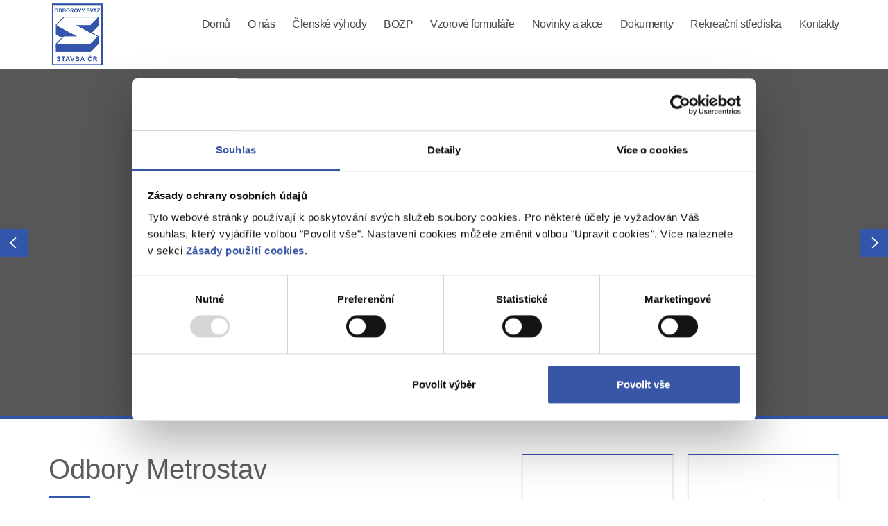

--- FILE ---
content_type: text/html; charset=UTF-8
request_url: http://odborymetrostav.cz/
body_size: 8135
content:
<!DOCTYPE html>
<html lang="cs">
<head>
    <meta charset="UTF-8">
    <meta http-equiv="X-UA-Compatible" content="IE=edge">
    <meta name="viewport" content="width=device-width, initial-scale=1.0, maximum-scale=1.0, user-scalable=no" />
    <meta name="mobile-web-app-capable" content="yes">
    <meta name="apple-mobile-web-app-capable" content="yes">
    <meta name="apple-mobile-web-app-title" content="ZO OS Stavba Metrostav - ZO OS Stavba Metrostav">
	<title>Odbory Metrostav - ZO OS Stavba Metrostav</title>
    <link rel="profile" href="https://gmpg.org/xfn/11">
    <meta name='robots' content='noindex, nofollow' />

	<!-- This site is optimized with the Yoast SEO plugin v21.6 - https://yoast.com/wordpress/plugins/seo/ -->
	<title>Odbory Metrostav - ZO OS Stavba Metrostav</title>
	<meta property="og:locale" content="cs_CZ" />
	<meta property="og:type" content="website" />
	<meta property="og:title" content="Odbory Metrostav - ZO OS Stavba Metrostav" />
	<meta property="og:description" content="V prosinci 2020 byly spuštěny tyto webové stránky, které nahrazují starou verzi. Výbor základní organizace zde poskytuje informační servis členské základně. Obsah jednotlivých odkazů webové stránky je postupně doplňován včetně nabídek na připravované akce. [...]Více..." />
	<meta property="og:url" content="https://odborymetrostav.cz/" />
	<meta property="og:site_name" content="ZO OS Stavba Metrostav" />
	<meta property="article:modified_time" content="2020-12-14T14:37:05+00:00" />
	<meta name="twitter:card" content="summary_large_image" />
	<script type="application/ld+json" class="yoast-schema-graph">{"@context":"https://schema.org","@graph":[{"@type":"WebPage","@id":"https://odborymetrostav.cz/","url":"https://odborymetrostav.cz/","name":"Odbory Metrostav - ZO OS Stavba Metrostav","isPartOf":{"@id":"https://odborymetrostav.cz/#website"},"datePublished":"2018-04-05T15:17:34+00:00","dateModified":"2020-12-14T14:37:05+00:00","breadcrumb":{"@id":"https://odborymetrostav.cz/#breadcrumb"},"inLanguage":"cs","potentialAction":[{"@type":"ReadAction","target":["https://odborymetrostav.cz/"]}]},{"@type":"BreadcrumbList","@id":"https://odborymetrostav.cz/#breadcrumb","itemListElement":[{"@type":"ListItem","position":1,"name":"Domů"}]},{"@type":"WebSite","@id":"https://odborymetrostav.cz/#website","url":"https://odborymetrostav.cz/","name":"ZO OS Stavba Metrostav","description":"ZO OS Stavba Metrostav","potentialAction":[{"@type":"SearchAction","target":{"@type":"EntryPoint","urlTemplate":"https://odborymetrostav.cz/?s={search_term_string}"},"query-input":"required name=search_term_string"}],"inLanguage":"cs"}]}</script>
	<!-- / Yoast SEO plugin. -->


<link rel='dns-prefetch' href='//fonts.googleapis.com' />
<link rel="alternate" type="application/rss+xml" title="ZO OS Stavba Metrostav &raquo; RSS zdroj" href="https://odborymetrostav.cz/feed/" />
<link rel='stylesheet' id='twb-open-sans-css' href='https://fonts.googleapis.com/css?family=Open+Sans%3A300%2C400%2C500%2C600%2C700%2C800&#038;display=swap&#038;ver=6.4.7' type='text/css' media='all' />
<link rel='stylesheet' id='twbbwg-global-css' href='https://odborymetrostav.cz/wp-content/plugins/photo-gallery/booster/assets/css/global.css?ver=1.0.0' type='text/css' media='all' />
<link rel='stylesheet' id='wp-block-library-css' href='https://odborymetrostav.cz/wp-includes/css/dist/block-library/style.min.css?ver=6.4.7' type='text/css' media='all' />
<style id='safe-svg-svg-icon-style-inline-css' type='text/css'>
.safe-svg-cover{text-align:center}.safe-svg-cover .safe-svg-inside{display:inline-block;max-width:100%}.safe-svg-cover svg{height:100%;max-height:100%;max-width:100%;width:100%}

</style>
<style id='classic-theme-styles-inline-css' type='text/css'>
/*! This file is auto-generated */
.wp-block-button__link{color:#fff;background-color:#32373c;border-radius:9999px;box-shadow:none;text-decoration:none;padding:calc(.667em + 2px) calc(1.333em + 2px);font-size:1.125em}.wp-block-file__button{background:#32373c;color:#fff;text-decoration:none}
</style>
<style id='global-styles-inline-css' type='text/css'>
body{--wp--preset--color--black: #000000;--wp--preset--color--cyan-bluish-gray: #abb8c3;--wp--preset--color--white: #ffffff;--wp--preset--color--pale-pink: #f78da7;--wp--preset--color--vivid-red: #cf2e2e;--wp--preset--color--luminous-vivid-orange: #ff6900;--wp--preset--color--luminous-vivid-amber: #fcb900;--wp--preset--color--light-green-cyan: #7bdcb5;--wp--preset--color--vivid-green-cyan: #00d084;--wp--preset--color--pale-cyan-blue: #8ed1fc;--wp--preset--color--vivid-cyan-blue: #0693e3;--wp--preset--color--vivid-purple: #9b51e0;--wp--preset--gradient--vivid-cyan-blue-to-vivid-purple: linear-gradient(135deg,rgba(6,147,227,1) 0%,rgb(155,81,224) 100%);--wp--preset--gradient--light-green-cyan-to-vivid-green-cyan: linear-gradient(135deg,rgb(122,220,180) 0%,rgb(0,208,130) 100%);--wp--preset--gradient--luminous-vivid-amber-to-luminous-vivid-orange: linear-gradient(135deg,rgba(252,185,0,1) 0%,rgba(255,105,0,1) 100%);--wp--preset--gradient--luminous-vivid-orange-to-vivid-red: linear-gradient(135deg,rgba(255,105,0,1) 0%,rgb(207,46,46) 100%);--wp--preset--gradient--very-light-gray-to-cyan-bluish-gray: linear-gradient(135deg,rgb(238,238,238) 0%,rgb(169,184,195) 100%);--wp--preset--gradient--cool-to-warm-spectrum: linear-gradient(135deg,rgb(74,234,220) 0%,rgb(151,120,209) 20%,rgb(207,42,186) 40%,rgb(238,44,130) 60%,rgb(251,105,98) 80%,rgb(254,248,76) 100%);--wp--preset--gradient--blush-light-purple: linear-gradient(135deg,rgb(255,206,236) 0%,rgb(152,150,240) 100%);--wp--preset--gradient--blush-bordeaux: linear-gradient(135deg,rgb(254,205,165) 0%,rgb(254,45,45) 50%,rgb(107,0,62) 100%);--wp--preset--gradient--luminous-dusk: linear-gradient(135deg,rgb(255,203,112) 0%,rgb(199,81,192) 50%,rgb(65,88,208) 100%);--wp--preset--gradient--pale-ocean: linear-gradient(135deg,rgb(255,245,203) 0%,rgb(182,227,212) 50%,rgb(51,167,181) 100%);--wp--preset--gradient--electric-grass: linear-gradient(135deg,rgb(202,248,128) 0%,rgb(113,206,126) 100%);--wp--preset--gradient--midnight: linear-gradient(135deg,rgb(2,3,129) 0%,rgb(40,116,252) 100%);--wp--preset--font-size--small: 13px;--wp--preset--font-size--medium: 20px;--wp--preset--font-size--large: 36px;--wp--preset--font-size--x-large: 42px;--wp--preset--spacing--20: 0.44rem;--wp--preset--spacing--30: 0.67rem;--wp--preset--spacing--40: 1rem;--wp--preset--spacing--50: 1.5rem;--wp--preset--spacing--60: 2.25rem;--wp--preset--spacing--70: 3.38rem;--wp--preset--spacing--80: 5.06rem;--wp--preset--shadow--natural: 6px 6px 9px rgba(0, 0, 0, 0.2);--wp--preset--shadow--deep: 12px 12px 50px rgba(0, 0, 0, 0.4);--wp--preset--shadow--sharp: 6px 6px 0px rgba(0, 0, 0, 0.2);--wp--preset--shadow--outlined: 6px 6px 0px -3px rgba(255, 255, 255, 1), 6px 6px rgba(0, 0, 0, 1);--wp--preset--shadow--crisp: 6px 6px 0px rgba(0, 0, 0, 1);}:where(.is-layout-flex){gap: 0.5em;}:where(.is-layout-grid){gap: 0.5em;}body .is-layout-flow > .alignleft{float: left;margin-inline-start: 0;margin-inline-end: 2em;}body .is-layout-flow > .alignright{float: right;margin-inline-start: 2em;margin-inline-end: 0;}body .is-layout-flow > .aligncenter{margin-left: auto !important;margin-right: auto !important;}body .is-layout-constrained > .alignleft{float: left;margin-inline-start: 0;margin-inline-end: 2em;}body .is-layout-constrained > .alignright{float: right;margin-inline-start: 2em;margin-inline-end: 0;}body .is-layout-constrained > .aligncenter{margin-left: auto !important;margin-right: auto !important;}body .is-layout-constrained > :where(:not(.alignleft):not(.alignright):not(.alignfull)){max-width: var(--wp--style--global--content-size);margin-left: auto !important;margin-right: auto !important;}body .is-layout-constrained > .alignwide{max-width: var(--wp--style--global--wide-size);}body .is-layout-flex{display: flex;}body .is-layout-flex{flex-wrap: wrap;align-items: center;}body .is-layout-flex > *{margin: 0;}body .is-layout-grid{display: grid;}body .is-layout-grid > *{margin: 0;}:where(.wp-block-columns.is-layout-flex){gap: 2em;}:where(.wp-block-columns.is-layout-grid){gap: 2em;}:where(.wp-block-post-template.is-layout-flex){gap: 1.25em;}:where(.wp-block-post-template.is-layout-grid){gap: 1.25em;}.has-black-color{color: var(--wp--preset--color--black) !important;}.has-cyan-bluish-gray-color{color: var(--wp--preset--color--cyan-bluish-gray) !important;}.has-white-color{color: var(--wp--preset--color--white) !important;}.has-pale-pink-color{color: var(--wp--preset--color--pale-pink) !important;}.has-vivid-red-color{color: var(--wp--preset--color--vivid-red) !important;}.has-luminous-vivid-orange-color{color: var(--wp--preset--color--luminous-vivid-orange) !important;}.has-luminous-vivid-amber-color{color: var(--wp--preset--color--luminous-vivid-amber) !important;}.has-light-green-cyan-color{color: var(--wp--preset--color--light-green-cyan) !important;}.has-vivid-green-cyan-color{color: var(--wp--preset--color--vivid-green-cyan) !important;}.has-pale-cyan-blue-color{color: var(--wp--preset--color--pale-cyan-blue) !important;}.has-vivid-cyan-blue-color{color: var(--wp--preset--color--vivid-cyan-blue) !important;}.has-vivid-purple-color{color: var(--wp--preset--color--vivid-purple) !important;}.has-black-background-color{background-color: var(--wp--preset--color--black) !important;}.has-cyan-bluish-gray-background-color{background-color: var(--wp--preset--color--cyan-bluish-gray) !important;}.has-white-background-color{background-color: var(--wp--preset--color--white) !important;}.has-pale-pink-background-color{background-color: var(--wp--preset--color--pale-pink) !important;}.has-vivid-red-background-color{background-color: var(--wp--preset--color--vivid-red) !important;}.has-luminous-vivid-orange-background-color{background-color: var(--wp--preset--color--luminous-vivid-orange) !important;}.has-luminous-vivid-amber-background-color{background-color: var(--wp--preset--color--luminous-vivid-amber) !important;}.has-light-green-cyan-background-color{background-color: var(--wp--preset--color--light-green-cyan) !important;}.has-vivid-green-cyan-background-color{background-color: var(--wp--preset--color--vivid-green-cyan) !important;}.has-pale-cyan-blue-background-color{background-color: var(--wp--preset--color--pale-cyan-blue) !important;}.has-vivid-cyan-blue-background-color{background-color: var(--wp--preset--color--vivid-cyan-blue) !important;}.has-vivid-purple-background-color{background-color: var(--wp--preset--color--vivid-purple) !important;}.has-black-border-color{border-color: var(--wp--preset--color--black) !important;}.has-cyan-bluish-gray-border-color{border-color: var(--wp--preset--color--cyan-bluish-gray) !important;}.has-white-border-color{border-color: var(--wp--preset--color--white) !important;}.has-pale-pink-border-color{border-color: var(--wp--preset--color--pale-pink) !important;}.has-vivid-red-border-color{border-color: var(--wp--preset--color--vivid-red) !important;}.has-luminous-vivid-orange-border-color{border-color: var(--wp--preset--color--luminous-vivid-orange) !important;}.has-luminous-vivid-amber-border-color{border-color: var(--wp--preset--color--luminous-vivid-amber) !important;}.has-light-green-cyan-border-color{border-color: var(--wp--preset--color--light-green-cyan) !important;}.has-vivid-green-cyan-border-color{border-color: var(--wp--preset--color--vivid-green-cyan) !important;}.has-pale-cyan-blue-border-color{border-color: var(--wp--preset--color--pale-cyan-blue) !important;}.has-vivid-cyan-blue-border-color{border-color: var(--wp--preset--color--vivid-cyan-blue) !important;}.has-vivid-purple-border-color{border-color: var(--wp--preset--color--vivid-purple) !important;}.has-vivid-cyan-blue-to-vivid-purple-gradient-background{background: var(--wp--preset--gradient--vivid-cyan-blue-to-vivid-purple) !important;}.has-light-green-cyan-to-vivid-green-cyan-gradient-background{background: var(--wp--preset--gradient--light-green-cyan-to-vivid-green-cyan) !important;}.has-luminous-vivid-amber-to-luminous-vivid-orange-gradient-background{background: var(--wp--preset--gradient--luminous-vivid-amber-to-luminous-vivid-orange) !important;}.has-luminous-vivid-orange-to-vivid-red-gradient-background{background: var(--wp--preset--gradient--luminous-vivid-orange-to-vivid-red) !important;}.has-very-light-gray-to-cyan-bluish-gray-gradient-background{background: var(--wp--preset--gradient--very-light-gray-to-cyan-bluish-gray) !important;}.has-cool-to-warm-spectrum-gradient-background{background: var(--wp--preset--gradient--cool-to-warm-spectrum) !important;}.has-blush-light-purple-gradient-background{background: var(--wp--preset--gradient--blush-light-purple) !important;}.has-blush-bordeaux-gradient-background{background: var(--wp--preset--gradient--blush-bordeaux) !important;}.has-luminous-dusk-gradient-background{background: var(--wp--preset--gradient--luminous-dusk) !important;}.has-pale-ocean-gradient-background{background: var(--wp--preset--gradient--pale-ocean) !important;}.has-electric-grass-gradient-background{background: var(--wp--preset--gradient--electric-grass) !important;}.has-midnight-gradient-background{background: var(--wp--preset--gradient--midnight) !important;}.has-small-font-size{font-size: var(--wp--preset--font-size--small) !important;}.has-medium-font-size{font-size: var(--wp--preset--font-size--medium) !important;}.has-large-font-size{font-size: var(--wp--preset--font-size--large) !important;}.has-x-large-font-size{font-size: var(--wp--preset--font-size--x-large) !important;}
.wp-block-navigation a:where(:not(.wp-element-button)){color: inherit;}
:where(.wp-block-post-template.is-layout-flex){gap: 1.25em;}:where(.wp-block-post-template.is-layout-grid){gap: 1.25em;}
:where(.wp-block-columns.is-layout-flex){gap: 2em;}:where(.wp-block-columns.is-layout-grid){gap: 2em;}
.wp-block-pullquote{font-size: 1.5em;line-height: 1.6;}
</style>
<link rel='stylesheet' id='contact-form-7-css' href='https://odborymetrostav.cz/wp-content/plugins/contact-form-7/includes/css/styles.css?ver=5.8.4' type='text/css' media='all' />
<style id='contact-form-7-inline-css' type='text/css'>
.wpcf7 .wpcf7-recaptcha iframe {margin-bottom: 0;}.wpcf7 .wpcf7-recaptcha[data-align="center"] > div {margin: 0 auto;}.wpcf7 .wpcf7-recaptcha[data-align="right"] > div {margin: 0 0 0 auto;}
</style>
<link rel='stylesheet' id='fs-vegas-lib-css-css' href='https://odborymetrostav.cz/wp-content/plugins/fs-vegas/libs/vegas.min.css?ver=1.0.1' type='text/css' media='all' />
<link rel='stylesheet' id='bwg_fonts-css' href='https://odborymetrostav.cz/wp-content/plugins/photo-gallery/css/bwg-fonts/fonts.css?ver=0.0.1' type='text/css' media='all' />
<link rel='stylesheet' id='sumoselect-css' href='https://odborymetrostav.cz/wp-content/plugins/photo-gallery/css/sumoselect.min.css?ver=3.4.6' type='text/css' media='all' />
<link rel='stylesheet' id='mCustomScrollbar-css' href='https://odborymetrostav.cz/wp-content/plugins/photo-gallery/css/jquery.mCustomScrollbar.min.css?ver=3.1.5' type='text/css' media='all' />
<link rel='stylesheet' id='bwg_googlefonts-css' href='https://fonts.googleapis.com/css?family=Ubuntu&#038;subset=greek,latin,greek-ext,vietnamese,cyrillic-ext,latin-ext,cyrillic' type='text/css' media='all' />
<link rel='stylesheet' id='bwg_frontend-css' href='https://odborymetrostav.cz/wp-content/plugins/photo-gallery/css/styles.min.css?ver=1.8.18' type='text/css' media='all' />
<link rel='stylesheet' id='fonts-css' href='https://fonts.googleapis.com/css?family=Mukta+Mahee:300,400,500,700,800|Work+Sans:300,400,700,900&#038;subset=latin-ext' type='text/css' media='all' />
<link rel='stylesheet' id='fresh-theme-css' href='https://odborymetrostav.cz/wp-content/themes/fresh/dist/styles.css?ver=1.0.1' type='text/css' media='all' />
<link rel='stylesheet' id='parent-style-css' href='https://odborymetrostav.cz/wp-content/themes/understrap-bs3/style.css?ver=6.4.7' type='text/css' media='all' />
<link rel='stylesheet' id='child-style-css' href='https://odborymetrostav.cz/wp-content/themes/fresh/style.css?ver=1.0.1' type='text/css' media='all' />
<script type="text/javascript" src="https://odborymetrostav.cz/wp-includes/js/jquery/jquery.min.js?ver=3.7.1" id="jquery-core-js"></script>
<script type="text/javascript" src="https://odborymetrostav.cz/wp-includes/js/jquery/jquery-migrate.min.js?ver=3.4.1" id="jquery-migrate-js"></script>
<script type="text/javascript" src="https://odborymetrostav.cz/wp-content/plugins/photo-gallery/booster/assets/js/circle-progress.js?ver=1.2.2" id="twbbwg-circle-js"></script>
<script type="text/javascript" id="twbbwg-global-js-extra">
/* <![CDATA[ */
var twb = {"nonce":"ec19f34944","ajax_url":"https:\/\/odborymetrostav.cz\/wp-admin\/admin-ajax.php","plugin_url":"https:\/\/odborymetrostav.cz\/wp-content\/plugins\/photo-gallery\/booster","href":"https:\/\/odborymetrostav.cz\/wp-admin\/admin.php?page=twbbwg_photo-gallery"};
var twb = {"nonce":"ec19f34944","ajax_url":"https:\/\/odborymetrostav.cz\/wp-admin\/admin-ajax.php","plugin_url":"https:\/\/odborymetrostav.cz\/wp-content\/plugins\/photo-gallery\/booster","href":"https:\/\/odborymetrostav.cz\/wp-admin\/admin.php?page=twbbwg_photo-gallery"};
/* ]]> */
</script>
<script type="text/javascript" src="https://odborymetrostav.cz/wp-content/plugins/photo-gallery/booster/assets/js/global.js?ver=1.0.0" id="twbbwg-global-js"></script>
<script type="text/javascript" src="https://odborymetrostav.cz/wp-content/plugins/photo-gallery/js/jquery.sumoselect.min.js?ver=3.4.6" id="sumoselect-js"></script>
<script type="text/javascript" src="https://odborymetrostav.cz/wp-content/plugins/photo-gallery/js/tocca.min.js?ver=2.0.9" id="bwg_mobile-js"></script>
<script type="text/javascript" src="https://odborymetrostav.cz/wp-content/plugins/photo-gallery/js/jquery.mCustomScrollbar.concat.min.js?ver=3.1.5" id="mCustomScrollbar-js"></script>
<script type="text/javascript" src="https://odborymetrostav.cz/wp-content/plugins/photo-gallery/js/jquery.fullscreen.min.js?ver=0.6.0" id="jquery-fullscreen-js"></script>
<script type="text/javascript" id="bwg_frontend-js-extra">
/* <![CDATA[ */
var bwg_objectsL10n = {"bwg_field_required":"je povinn\u00e9 pole.","bwg_mail_validation":"Toto nen\u00ed platn\u00e1 e-mailov\u00e1 adresa.","bwg_search_result":"Nejsou \u017e\u00e1dn\u00e9 sn\u00edmky, kter\u00e9 odpov\u00eddaj\u00ed zadan\u00fdm.","bwg_select_tag":"Select Tag","bwg_order_by":"Order By","bwg_search":"Hledat","bwg_show_ecommerce":"Show Ecommerce","bwg_hide_ecommerce":"Hide Ecommerce","bwg_show_comments":"Zobrazit koment\u00e1\u0159e","bwg_hide_comments":"Skr\u00fdt koment\u00e1\u0159e","bwg_restore":"Obnovit","bwg_maximize":"Maximalizovat","bwg_fullscreen":"Cel\u00e1 obrazovka","bwg_exit_fullscreen":"Ukon\u010dete cel\u00e1 obrazovka","bwg_search_tag":"SEARCH...","bwg_tag_no_match":"No tags found","bwg_all_tags_selected":"All tags selected","bwg_tags_selected":"tags selected","play":"P\u0159ehr\u00e1t","pause":"Pauza","is_pro":"","bwg_play":"P\u0159ehr\u00e1t","bwg_pause":"Pauza","bwg_hide_info":"Skr\u00fdt","bwg_show_info":"Zobrazit informace","bwg_hide_rating":"Hide rating","bwg_show_rating":"Show rating","ok":"Ok","cancel":"Cancel","select_all":"Select all","lazy_load":"0","lazy_loader":"https:\/\/odborymetrostav.cz\/wp-content\/plugins\/photo-gallery\/images\/ajax_loader.png","front_ajax":"0","bwg_tag_see_all":"see all tags","bwg_tag_see_less":"see less tags"};
/* ]]> */
</script>
<script type="text/javascript" src="https://odborymetrostav.cz/wp-content/plugins/photo-gallery/js/scripts.min.js?ver=1.8.18" id="bwg_frontend-js"></script>
<link rel="https://api.w.org/" href="https://odborymetrostav.cz/wp-json/" /><link rel="alternate" type="application/json" href="https://odborymetrostav.cz/wp-json/wp/v2/pages/475" /><meta name="generator" content="WordPress 6.4.7" />
<link rel='shortlink' href='https://odborymetrostav.cz/' />
<link rel="alternate" type="application/json+oembed" href="https://odborymetrostav.cz/wp-json/oembed/1.0/embed?url=https%3A%2F%2Fodborymetrostav.cz%2F" />
<link rel="alternate" type="text/xml+oembed" href="https://odborymetrostav.cz/wp-json/oembed/1.0/embed?url=https%3A%2F%2Fodborymetrostav.cz%2F&#038;format=xml" />

    <script id="Cookiebot" src="https://consent.cookiebot.com/uc.js" data-cbid="659f21fc-a7e5-4dd9-bdcb-ae2acd6105eb" data-blockingmode="auto" type="text/javascript"></script>


    <!-- Google Tag Manager -->
    <script>(function(w,d,s,l,i){w[l]=w[l]||[];w[l].push({'gtm.start':
                new Date().getTime(),event:'gtm.js'});var f=d.getElementsByTagName(s)[0],
            j=d.createElement(s),dl=l!='dataLayer'?'&l='+l:'';j.async=true;j.src=
            'https://www.googletagmanager.com/gtm.js?id='+i+dl;f.parentNode.insertBefore(j,f);
        })(window,document,'script','dataLayer','GTM-P3Z3HL3');</script>
    <!-- End Google Tag Manager -->

</head>

<body data-rsssl=1 class="home page-template page-template-page-templates page-template-homepage page-template-page-templateshomepage-php page page-id-475 group-blog">

<!-- Google Tag Manager (noscript) -->
<noscript><iframe src="https://www.googletagmanager.com/ns.html?id=GTM-P3Z3HL3"
                  height="0" width="0" style="display:none;visibility:hidden"></iframe></noscript>
<!-- End Google Tag Manager (noscript) -->

<div class="wrapper">
    <header class="header">
        <div class="container">
            <div class="row">
                <div class="col-sm-2">
                    <div class="logo" itemscope itemtype="https://schema.org/Organization">
                        <a class="logo__link" href="https://odborymetrostav.cz" title="ZO OS Stavba Metrostav" rel="home" itemprop="url">
                            <img class="logo__image" src="https://odborymetrostav.cz/wp-content/themes/fresh/img/logo.png" width="300" alt="logo" itemprop="logo" />
                        </a>
                    </div>
                    <button type="button" class="navbar-toggle visible-xs-inline-block" data-toggle="collapse" data-target=".navbar-responsive-collapse">
                        <span class="sr-only">Toggle navigation</span>
                        <span class="icon-bar"></span>
                        <span class="icon-bar"></span>
                        <span class="icon-bar"></span>
                    </button>
                    <div class="clearfix"></div>
                </div>
                <div class="col-sm-10">
                    <div class="header-right">
                        <nav class="site-navigation" itemscope="itemscope" itemtype="https://schema.org/SiteNavigationElement">
                            <div class="navbar">
                                <!-- The WordPress Menu goes here -->
                                <div class="collapse navbar-collapse navbar-responsive-collapse">
                                    <div class="menu-hlavni-menu-cestina-container"><ul id="main-menu" class="nav navbar-nav"><li id="menu-item-586" class="menu-item menu-item-type-post_type menu-item-object-page menu-item-home current-menu-item page_item page-item-475 current_page_item nav-item menu-item-586 active"><a title="Domů" href="https://odborymetrostav.cz/">Domů</a></li>
<li id="menu-item-2423" class="menu-item menu-item-type-post_type menu-item-object-page nav-item menu-item-2423"><a title="O nás" href="https://odborymetrostav.cz/o-nas/">O nás</a></li>
<li id="menu-item-2422" class="menu-item menu-item-type-post_type menu-item-object-page nav-item menu-item-2422"><a title="Členské výhody" href="https://odborymetrostav.cz/clenske-vyhody/">Členské výhody</a></li>
<li id="menu-item-2434" class="menu-item menu-item-type-post_type menu-item-object-page nav-item menu-item-2434"><a title="BOZP" href="https://odborymetrostav.cz/bozp/">BOZP</a></li>
<li id="menu-item-2448" class="menu-item menu-item-type-post_type menu-item-object-page nav-item menu-item-2448"><a title="Vzorové formuláře" href="https://odborymetrostav.cz/vzorove-formulare/">Vzorové formuláře</a></li>
<li id="menu-item-2615" class="menu-item menu-item-type-post_type menu-item-object-page nav-item menu-item-2615"><a title="Novinky a akce" href="https://odborymetrostav.cz/prispevky/">Novinky a akce</a></li>
<li id="menu-item-2449" class="menu-item menu-item-type-post_type menu-item-object-page nav-item menu-item-2449"><a title="Dokumenty" href="https://odborymetrostav.cz/dokumenty/">Dokumenty</a></li>
<li id="menu-item-2435" class="menu-item menu-item-type-post_type menu-item-object-page nav-item menu-item-2435"><a title="Rekreační střediska" href="https://odborymetrostav.cz/rekreacni-strediska/">Rekreační střediska</a></li>
<li id="menu-item-1249" class="menu-item menu-item-type-post_type menu-item-object-page nav-item menu-item-1249"><a title="Kontakty" href="https://odborymetrostav.cz/kontakty/">Kontakty</a></li>
</ul></div><!--                                     <div class="socials visible-xs">
                                                                           </div> -->
                                </div>

                            </div><!-- .navbar -->
                        </nav><!-- .site-navigation -->
                    </div>
                </div>
            </div>
        </div>
    </header>
<div class="wrapper" id="page-wrapper">
        
        <script>jQuery(function($){$('.slider-vegas').vegas({preloadimage:true,timer:false,slides: [{src: 'https://odborymetrostav.cz/wp-content/uploads/2020/11/Slider-Ledec-1920x500.png'}]});});</script>            <script>
                jQuery(function($){
                    $('.slider-vegas__next').click(function(){
                        $('.slider-vegas').vegas('next');
                    });
                    $('.slider-vegas__prev').click(function(){
                        $('.slider-vegas').vegas('previous');
                    });
                    $('.slider-vegas').on('vegaswalk', function(e, index, slideSettings) {
                        $('.slider-content__item').removeClass('active').eq(index).addClass('active');
                    });
                });
            </script>
            <div class="slider-vegas__wrapper">
                <button type="button" class="slider-vegas__prev">Previous</button>
                <button type="button" class="slider-vegas__next">Next</button>
                <div class="slider-content">
                    <div class="container">
                        <div class="row">
                            <div class="col-md-6 col-sm-8">
                                <div class="slider-content__inner">
                                                                            <div class="slider-content__item">
                                                                                    </div>
                                                                        </div>
                            </div>
                        </div>
                    </div>
                </div>
                <div class="slider-vegas"></div>
            </div>
            
    <div class="hp-content">
        <div  id="content" class="container">
            <div class="row">

                <div class="col-sm-6">
                    <div id="primary" class="content-area">

                        <main id="main" class="site-main" role="main">

                            
                                
<article id="post-475" class="post-475 page type-page status-publish hentry">

	<header class="entry-header">

		<h1 class="entry-title">Odbory Metrostav</h1>
	</header><!-- .entry-header -->
	
			
		<div class="map__image">

		
			
		</div>

		

      
    
	<div class="entry-content">

		<p style="text-align: justify;">V prosinci 2020 byly spuštěny tyto webové stránky, které nahrazují starou verzi. Výbor základní organizace zde poskytuje informační servis členské základně. Obsah jednotlivých odkazů webové stránky je postupně doplňován včetně nabídek na připravované akce.</p>

	</div><!-- .entry-content -->

	<footer class="entry-footer">

		
	</footer><!-- .entry-footer -->

</article><!-- #post-## -->
                                
                            
                        </main><!-- #main -->

                    </div><!-- #primary -->
                </div>

                <div class="col-sm-6 col-lg-5 col-lg-offset-1">
                    <div class="boxes">
                        <div class="row">
                            <div class="col-xs-6">
                                <a class="boxes__item" href="/dokumenty/">
                                    <div class="boxes__image-wrapper">
                                        <img class="boxes__image boxes__image--before" src="https://odborymetrostav.cz/wp-content/themes/fresh/img/nove-ikony-1.png">
                                        <img class="boxes__image boxes__image--after" src="https://odborymetrostav.cz/wp-content/themes/fresh/img/nove-ikony-1.png">
                                    </div>
                                    <div class="boxes__title">Dokumenty</div>
                                </a>
                            </div>
                            <div class="col-xs-6">
                                <a class="boxes__item" href="/vzorove-formulare/">
                                    <div class="boxes__image-wrapper">
                                        <img class="boxes__image boxes__image--before" src="https://odborymetrostav.cz/wp-content/themes/fresh/img/nove-ikony-2.png">
                                        <img class="boxes__image boxes__image--after" src="https://odborymetrostav.cz/wp-content/themes/fresh/img/nove-ikony-2.png">
                                    </div>
                                    <div class="boxes__title">Vzorové formuláře</div>
                                </a>
                            </div>
                        </div>
                        <div class="row">
                            <div class="col-xs-6">
                                <a class="boxes__item" href="/bozp/">
                                    <div class="boxes__image-wrapper">
                                        <img class="boxes__image boxes__image--before" src="https://odborymetrostav.cz/wp-content/themes/fresh/img/nove-ikony-3.png">
                                        <img class="boxes__image boxes__image--after" src="https://odborymetrostav.cz/wp-content/themes/fresh/img/nove-ikony-3.png">
                                    </div>
                                    <div class="boxes__title">BOZP</div>
                                </a>
                            </div>
                            <div class="col-xs-6">
                                <a class="boxes__item" href="/rekreacni-strediska/">
                                    <div class="boxes__image-wrapper">
                                        <img class="boxes__image boxes__image--before" src="https://odborymetrostav.cz/wp-content/themes/fresh/img/nove-ikony-4.png">
                                        <img class="boxes__image boxes__image--after" src="https://odborymetrostav.cz/wp-content/themes/fresh/img/nove-ikony-4.png">
                                    </div>
                                    <div class="boxes__title">Rekreační střediska</div>
                                </a>
                            </div>
                        </div>
                    </div>
                </div>

            </div>

        </div><!-- Container end -->
    </div>

</div><!-- Wrapper end -->


<footer id="colophon" class="footer" role="contentinfo">
    <div class="footer-upper">
        <div class="container">
            <div class="row">
                <div class="col-md-6">
                    <div class="row">
<!--                         <div class="col-lg-2 hidden-xs hidden-sm hidden-md">
                            <div class="address__image"><img src=""></div>
                        </div> -->
                        <div class="col-md-6">
                            <div class="address"><strong>ZO OS Stavba Metrostav</strong><br>
Výbor základní organizace<br>
Koželužská 2450/4<br>
180 00 Praha 8 – Libeň</div>
                        </div>
                        <div class="col-md-6">
                            <div class="contacts"><strong>Předseda</strong><br>
Ing. Petr Půta<br>
Tel.: 606 634 487<br>
E-mail: petr.puta@metrostav.cz</div>
                        </div>
                    </div>
                </div>
                <div class="col-md-6">
                    <div class="row">
                        <div class="col-md-6">
							<strong></strong>
                            <div class="menu-footer-menu-1-container"><ul id="bottom-menu1" class="nav footer-menu"><li id="menu-item-2437" class="menu-item menu-item-type-custom menu-item-object-custom nav-item menu-item-2437"><a title="https://www.cmkos.cz" href="https://www.cmkos.cz">https://www.cmkos.cz</a></li>
<li id="menu-item-2438" class="menu-item menu-item-type-custom menu-item-object-custom nav-item menu-item-2438"><a title="https://www.osstavba.cz" href="https://www.osstavba.cz">https://www.osstavba.cz</a></li>
<li id="menu-item-2439" class="menu-item menu-item-type-custom menu-item-object-custom nav-item menu-item-2439"><a title="https://www.esondy.cz" href="https://www.esondy.cz">https://www.esondy.cz</a></li>
<li id="menu-item-2611" class="menu-item menu-item-type-custom menu-item-object-custom nav-item menu-item-2611"><a title="https://www.metrostav.cz" href="https://www.metrostav.cz">https://www.metrostav.cz</a></li>
</ul></div>                        </div>
                        <div class="col-md-6">
                            <div class="menu-footer-menu-2-container"><ul id="bottom-menu2" class="nav footer-menu"><li id="menu-item-2522" class="menu-item menu-item-type-custom menu-item-object-custom nav-item menu-item-2522"><a title="https://www.odboryplus.cz" href="https://www.odboryplus.cz">https://www.odboryplus.cz</a></li>
<li id="menu-item-2443" class="menu-item menu-item-type-custom menu-item-object-custom nav-item menu-item-2443"><a title="http://www.masaze-pro.cz" href="http://masaze-pro.cz">http://www.masaze-pro.cz</a></li>
<li id="menu-item-2442" class="menu-item menu-item-type-custom menu-item-object-custom nav-item menu-item-2442"><a title="https://www.trnavka.eu" href="https://www.trnavka.eu">https://www.trnavka.eu</a></li>
<li id="menu-item-2610" class="menu-item menu-item-type-custom menu-item-object-custom nav-item menu-item-2610"><a title="https://www.pensionsokol.cz" href="https://www.pensionsokol.cz">https://www.pensionsokol.cz</a></li>
</ul></div>                        </div>
<!--                         <div class="col-md-6">
                                                    </div> -->
                    </div>
                </div>
            </div>
        </div>

    </div>
    <div class="footer-bottom">
        <div class="container">
           <div class="row">
               <div class="col-md-6">
                   <div class="copyright">
                       <p>© 2020 ZO OS Stavba Metrostav</p>
                   </div>
               </div>
               <div class="col-md-6">
                   <div class="author text-right">
                       <p><a href="https://freshservices.cz/">Created by <img src="https://odborymetrostav.cz/wp-content/themes/fresh/img/fresh.svg" style="height: 28px; width: auto;"></a></p>
                   </div>
               </div>
           </div>
        </div>
    </div>
</footer><!-- #colophon -->

</div><!-- #page -->

<script src="/wp-content/themes/fresh/js/addons/bootstrap.min.js"></script>
<script type="text/javascript" src="https://odborymetrostav.cz/wp-content/plugins/contact-form-7/includes/swv/js/index.js?ver=5.8.4" id="swv-js"></script>
<script type="text/javascript" id="contact-form-7-js-extra">
/* <![CDATA[ */
var wpcf7 = {"api":{"root":"https:\/\/odborymetrostav.cz\/wp-json\/","namespace":"contact-form-7\/v1"},"cached":"1"};
/* ]]> */
</script>
<script type="text/javascript" src="https://odborymetrostav.cz/wp-content/plugins/contact-form-7/includes/js/index.js?ver=5.8.4" id="contact-form-7-js"></script>
<script type="text/javascript" src="https://odborymetrostav.cz/wp-content/plugins/fs-vegas/libs/vegas.min.js?ver=1.0.1" id="fs-vegas-lib-js-js"></script>
<script type="text/javascript" src="https://odborymetrostav.cz/wp-content/plugins/fs-vegas/libs/fs-vegas-init.js?ver=1.0.1" id="fs-vegas-init-js"></script>
<script type="text/javascript" src="https://odborymetrostav.cz/wp-content/themes/fresh/js/main.js?ver=1.0.1" id="main-js"></script>
	<script type="text/javascript">
        jQuery(document).ready(function ($) {
            //$( document ).ajaxStart(function() {
            //});

			
            for (var i = 0; i < document.forms.length; ++i) {
                var form = document.forms[i];
				if ($(form).attr("method") != "get") { $(form).append('<input type="hidden" name="KQaqPUi" value="KzpwoJ5" />'); }
if ($(form).attr("method") != "get") { $(form).append('<input type="hidden" name="tpIYiousmlgzbr" value="8PqVI*02kUcKjB" />'); }
            }

			
            $(document).on('submit', 'form', function () {
				if ($(this).attr("method") != "get") { $(this).append('<input type="hidden" name="KQaqPUi" value="KzpwoJ5" />'); }
if ($(this).attr("method") != "get") { $(this).append('<input type="hidden" name="tpIYiousmlgzbr" value="8PqVI*02kUcKjB" />'); }
                return true;
            });

			
            jQuery.ajaxSetup({
                beforeSend: function (e, data) {

                    //console.log(Object.getOwnPropertyNames(data).sort());
                    //console.log(data.type);

                    if (data.type !== 'POST') return;

                    if (typeof data.data === 'object' && data.data !== null) {
						data.data.append("KQaqPUi", "KzpwoJ5");
data.data.append("tpIYiousmlgzbr", "8PqVI*02kUcKjB");
                    }
                    else {
                        data.data =  data.data + '&KQaqPUi=KzpwoJ5&tpIYiousmlgzbr=8PqVI*02kUcKjB';
                    }
                }
            });

        });
	</script>
	
</body>
</html>


--- FILE ---
content_type: text/css
request_url: https://odborymetrostav.cz/wp-content/themes/fresh/style.css?ver=1.0.1
body_size: 2117
content:
/*
 Theme Name:   Fresh design na míru
 Theme URI:    https://www.freshservices.cz/
 Description:  Fresh design na míru
 Author:       Fresh Services
 Author URI:   https://www.freshservices.cz/
 Template:     understrap-bs3
 Version:      1.0.1
 License:      Commercial
 Text Domain:  fresh
*/


@font-face {
    font-family: Roboto;  
    src: url(fonts/Roboto-Regular.ttf) format("truetype");
    font-weight: normal;  
}
@font-face {
    font-family: Roboto;  
    src: url(fonts/Roboto-Light.ttf) format("truetype");
    font-weight: 300;  
}
@font-face {
    font-family: Roboto;  
    src: url(fonts/Roboto-Bold.ttf) format("truetype");
    font-weight: bold;  
}

body, section, div, h1, h2, h3, h4, h5, h6, p, a, span, ul li, input, select {
	font-family: Roboto, sans-serif!important; 
	color: #5c5c5c;
}

.footer div, .footer p, .footer a, .footer li {
	color: rgba(255,255,255,0.6);
}

div#page-wrapper.wrapper {
	min-height: 65vh;
}

h1 {
	margin: 0 0 40px!important;
}
h2 {
	margin-top: 0!important;
	font-size: 32px;
	font-weight: 300;
}
h3 {
	font-weight: 300;
}

/* logo */

.logo,
.logo__image {
	width: auto;
	height: 100px;
}        

/* socials */
[class^="icon-"]:before, [class*=" icon-"]:before {
	float: left;
	font-size: 32px;
}
.icon-instagram {
	padding: 2px 0;
}
.icon-instagram:before { 
	background-image: url(./img/icon_ig-svg.png);
	content: '';
    height: 28px;
    width: 28px;
    background-color: #aaa;
    background-size: 75%;
    background-repeat: no-repeat;
    background-position: center;
    border-radius: 5px;
}
header .icon-instagram:before {
	background-image: url(./img/icon_ig-svg2.png);
	background-color: #333;
}
.menu-social-menu-container li a, .menu-social-menu-container li a:hover {
	max-width: 32px;
	position: absolute;
	left: 0;
	color: transparent;
}
.menu-social-menu-container .nav>li {
	display: inline-block;
	position: relative;
	clear: both;
}
.menu-social-menu-container .nav>li a:hover,
.menu-social-menu-container .nav>li a:focus {
	background-color: transparent;
}

/* certifikat */
.certifikat {
	background: linear-gradient(228deg, #f7f7f7 0%, #f4f4f4 100%);
	display: flex;
	align-items: center;
	margin-bottom: 10px;
	padding: 15px 0;
}
.certifikat p, .sekce-grid p {
	margin: 0;
}
.certifikat .btn {
	float: right;
}

/* tabulka */
.tabulka {
	margin-bottom: 40px;
}
.nav-tabs {
	border: 1px solid transparent;
}
.nav-tabs>li {
	margin-bottom: -3px;
}
.nav-tabs>li.active {
	border-bottom: 1px solid #fff;
}
.tab-content h3 {
	margin-top: 0;
	padding-top: 35px;
	border-top: 1px solid #ddd;
}

/* dlazdice */
a.boxes__item {
	background-image: linear-gradient(to top, transparent 75%, rgba(0,0,0,0.015) 100%);
	border-top: 1px solid #3355ac;
	box-shadow: 0 2px 3px rgba(231,231,231,0.5);
}
a.boxes__item:hover {
	background: #3355ac;
    border-color: #3355ac;
}
a.boxes__item .boxes__title {
	font-weight: bold;
    color: #5c5c5c;
}
a.boxes__item .boxes__image {
	width: 80px;
}
.dlazdice {
	padding: 15px 0 50px;
}
.dlazdice a.boxes__item {
	height: 150px!important;
	display: flex;
    flex-direction: column;
    justify-content: center;
	text-decoration: none;
}
.dlazdice a.boxes__item .boxes__title {
	margin-top: 0;
	padding: 0 15px;
	position: relative;
	top: 0;
	text-align: left;
}
@media screen and (min-width: 768px) {
	.dlazdice a.boxes__item .boxes__title {
		padding: 0 36px;
	}
}

/* post a grid */
.post + .post{
	margin-top: 40px;
}
.sekce-grid .col-sm-4 {
	padding-bottom: 20px;
}
.footer-menu li+li {
    margin-top: 4px;
}
.blog article {
	padding: 15px;
	display: flex;
	flex-direction: row;
	justify-content: space-between;
	background: linear-gradient(228deg, #f7f7f7 0%, #f4f4f4 100%);
}
.blog article .entry-header {
	display: flex;
	flex-direction: column;
}
.blog article .entry-content {
    display: flex;
    flex-direction: column;
    justify-content: center;
}
.blog article .entry-content p:first-child {
	display: none;
}
.blog article .entry-footer {
	display: none;
}

/* slider */
@media screen and (max-width: 767px) {
	.slider-content__item {
		padding: 0 35px;
	}
}
.slider-content__item {
	top: 0;
	height: 100%;
	display: flex;
	flex-direction: column;
	justify-content: center;
}
.page-slider .swiper-wrapper img {
	height: 300px;
    object-fit: cover;
}

/* mapa */
.map__image {
	min-width: 588px;
	max-width: 588px;
	margin: 0 auto 60px;
	position: relative;
	overflow: visible;
}
@media screen and (max-width: 460px) {
	.map__image {
		margin: 0;
		transform: scale(0.7);
    	left: -100px;
	}
}
@media screen and (max-width: 600px) {
	.map__image {
		overflow: scroll;
	}
}
.map__point {
	position: absolute;
}
.map__point::before {
    content: "";
    width: 17px;
	height: 25px;
	display: block;
    background-color: #D60000;
	cursor: pointer;
	clip-path: polygon(0% 0%, 100% 0%, 100% 66%, 46% 66%, 0 100%, 0 66%);
}
.map__point div {
    padding: 0.5rem 0.9375rem;
    white-space: nowrap;
    display: block;
    position: absolute;
    bottom: 100%;
    -webkit-box-shadow: 0 10px 4px rgba(0,0,0,0.15);
    box-shadow: 0 10px 4px rgba(0,0,0,0.15);
    -webkit-transform: translate(-10%, 0);
    transform: translate(-10%, 0);
    -webkit-transition: opacity 0.2s ease, -webkit-transform 0.3s ease;
    transition: opacity 0.2s ease, -webkit-transform 0.3s ease;
    transition: opacity 0.2s ease, transform 0.3s ease;
    transition: opacity 0.2s ease, transform 0.3s ease, -webkit-transform 0.3s ease;
    background-color: #24282b;
    z-index: 2;
    opacity: 0;
    pointer-events: none;
}
.map__point:hover div {
    opacity: 1;
    -webkit-transform: translate(-10%, -10px);
    transform: translate(-10%, -10px);
    -webkit-transition: all 0.2s ease-in-out;
    transition: all 0.2s ease-in-out;
}
.map__point div p {
	margin: 0;
	font-size: 12px;
	color: #ffffff;
}

/* tabulka sekce */
.tabulka-sekce {
	margin-bottom: 60px;
	background: #f7f7f7;
	overflow: hidden;
}
.tabulka-sekce .row {
	padding: 8px 0;
	border-bottom: 3px solid #FFF;
}
.tabulka-sekce .row div {
	padding: 0 32px;
}
.tabulka-sekce .nazvy {
	background-color: #3355ac;
}
.tabulka-sekce .nazvy div {
	font-weight: 700;
	color: #fff;
}

/* formular */
.formular {
	max-width: 370px;
	margin: 0 auto 60px;
}

.btn-default, .btn-default:hover {
	color: #fff;
	border-radius: 0;
}

#wrapper-index, #single-wrapper {
	min-height: 65vh;
}

/* BARVY */
h1::after, .navbar-toggle, .navbar .nav>li>a::before, .btn-primary, .btn-default,
.cc_container .cc_btn, .cc_container .cc_btn:visited, .cc_container .cc_btn:hover {
	background: #3355ac;
}
a:hover, a:focus,
.navbar .nav>li>a:hover,
.cc_container a, .cc_container a:visited {
	color: #3355ac;
}
.slider-vegas__wrapper {
	border-color: #3355ac;
}
.slider-vegas__prev, .slider-vegas__next {
	background-color: #3355ac;
}
.btn-primary:hover, .btn-default:hover,
.slider-vegas__prev:hover, .slider-vegas__next:hover {
	background-color: #5c5c5c;
}

/* FOTKY */
#bwg_container1_0 #bwg_container2_0 .bwg-container-0.bwg-standard-thumbnails .bwg-item1 img {
	width: 100%;
	object-fit: cover;
}

--- FILE ---
content_type: image/svg+xml
request_url: https://odborymetrostav.cz/wp-content/themes/fresh/img/fresh.svg
body_size: 11440
content:
<?xml version="1.0" encoding="UTF-8" standalone="no"?>
<!DOCTYPE svg PUBLIC "-//W3C//DTD SVG 1.1//EN" "http://www.w3.org/Graphics/SVG/1.1/DTD/svg11.dtd">
<svg version="1.1" id="Layer_1" xmlns="http://www.w3.org/2000/svg" xmlns:xlink="http://www.w3.org/1999/xlink" x="0px" y="0px" width="549px" height="270px" viewBox="0 0 549 270" enable-background="new 0 0 549 270" xml:space="preserve">  <image id="image0" width="549" height="270" x="0" y="0"
    xlink:href="[data-uri]
AAB6JQAAgIMAAPn/AACA6QAAdTAAAOpgAAA6mAAAF2+SX8VGAAAAAmJLR0QA/4ePzL8AAAAJcEhZ
cwAACxMAAAsTAQCanBgAAAAHdElNRQfgCBkPBzM8PFIaAAAp50lEQVR42u2dd6BUxfXHP7v0/gAF
qYIgIk1QVOwIithbrFgTu+ZnL1ETWxJN7CUmdkWjqNhLLFFBpINSBEQBQaQJhgciIO3+/lievLLl
zpy5d3aX83l/wHt7p7633z0zc+acRICiKI7owEC60ZwNLOJ7vmAUq313KS6q++6AohQJvbiT/pV+
toFhPMdQfvbduehJqFWiKA44h4epkeG1H7mLh1jlu4vRolKiKHIG8VyOJxZyHu/47maUqJQoipSO
TKZuiOce5nLW+e5sVKiUKIqU9zgk5JOfcgzLfXc3GlRKFEVGXz4xePpL+rHUd5ejIOm7A4pS4Fxt
9HQ3PqaR7y5HgblV0opz2ZNtWMocZjGSL9jgexCK4o02zCNhWOZTDmK97467xtSv5Ej+TYMKP/mZ
0XzGKEYX+2GXoqThJGMhgf25nat8d9w1ZlZJW2ZSO8NrAQuZw1zmMp+vmMRPvoemKDEwkV2tyvUz
2mEpAMyk5EEuCfnkJsbxKs/wg+8BKkqEtONby5Jf0724DoZNtl2TnGjwbB/+zjzupL7vISpKZPS3
LtmJC3133i0mUtKVZoa11+YqvmAn34NUlIjoJyh7HbV8d98lJlLSy6qFjnxGB9/DVJRIsLdKYDtO
8t19l5hISQ/LNrbhlYwXnRSlcNmR5qLyZ/kegEtMpKSbdSu7cJnvgSqKc3YTlj+AJr6H4A6zvRJ7
rs14iKwohYpUSpLs73sI7ggvJSW0FrTTlON9D1VRHCOVEujtewjuCC8lEpsE4GjfQ1UUx8ilpL3v
IbgjvJR0Eba0t++hKopTWtNQXEc934NwR3gp6SRsqZU6qylFhQt/qSK6ChteSjqK29rO92AVxSFS
Ox1glu9BuCO8lOwobkutEqWY6Oygjkm+B+GOsFKSdCAlW0EAf2UrYmcHdUz0PQh3hJWSNtQUt1WU
YeiUrZYdxDWs3BoXOPKdksWU+h6sojijGq3EdXxOEYVWDisl0vMb+NL3UBXFIa0cZLac6nsQLolP
Sopq2pStnnYO6pjpexAuiW+BM8X3UBXFIe0c1DHN9yBcElZK5Oc3apUoxcT2DuqY4XsQLgknJdXE
u9WbimvalK0e+abrcpb4HoRLwklJW3Hootms9j1URXGI3He7yA4iwkmJfKdElzdKcdFCXMM3vofg
lnBSIj+/mex7oIriFPkCp6jOb+KzSorIQVhRSAijusJWapWolChKebZ14KBWRE7zEFZKpEfBi1ns
e6CK4hDTjFBVCbZGq0R+FPy572EqilPkUjKftb4H4ZYwUiI/CtbljVJcbCOuociWN+GkRL5TMsH3
MBXFKXIpKbLzm3BSIj8KVqtEKS7kUlJkOyXxWCULWeB7mIriFPleyWzfQ3BNHFIyxvcgFcUxcqtk
ju8huCaMlEiPgsf5HqSiOKapuIatUErkR8FjfQ9SURzTWFh+cfFdb80tJdKj4E16fqMUHVIpKbqd
kjBSIt0pmcEq34NUFMdIpaToljdhpER6FKybrkrxUSIsv1VKidQq0U1XpdhoREJYg0qJBaN9D1FR
HCNd3myleyWyo+Cfme57iIriGLmUbIVWifQoeAIbfQ9RURxTIiz/C4t8D8E9uaREehSsm65K8dFI
WH6u7wFEQS4pke6UqHuaUnw0FJb/zvcAoiCXlOhRsKJUpoGw/FYpJTKr5PtiXBMqWz1SKZnnewBR
EK2U6EGwUoyoVZKGXFIiOwpW9zSlGFGrJA3ZpUR6FKw7JUoxotuuacguJbKj4I0aaV4pSmSHwQHf
+x5AFGSXEtlOyeTii8mgKEgXOItY53sAUZBdSmRHwbpTohQnJaLSRbm8ySUlHUR1606JUpzI7uAU
5aZrtFKinq5KcdJEVHqrtEokeyWlxZc0SFGAhHCBs9D3AKIhm5QkREfB4wh8D05RIkBmk1CsHuDZ
pKQ1tQU16/JGKU6k0UqKNMFcNilR9zRFqYpUSrbCBY7Mq0SPgpXiRKUkLVFZJbNZ5ntoihIJsr2S
5az1PYBoyCYlEgc13SlRihWZlCz23f2oqJ7lNYlV4menpD7taco6FjCfTV56oBQ/snzBRXn/BrJL
iWSvJG6rpClncDK7UW3z96sYz3sMKVZ3IMUjzUWli9YqybzA2UZwlXodk2IcQ2PuYB73sMevQgL1
OZC/MZdX6RpjT5StAZlVUqSbrtmkRGKTfB7b3ccEv2MW11Ivw6vHMplby0mMokjZRlS6aKUk8wKn
EJY32zCYQ3M8U40/sjvHa8CDAqM63WhOTUqZl2fL1G1FpYt2gZNZSiRX+eKRki78h7ahnhzIEI5W
R/6CoTeXc3Q5S3MJb/IQU3x3azMyKSnabddoFjhxSEl3RoUUEoAjuSKGPilyavEA4zi1wpK1Oecy
icfFqazcINsrWeK7+1GRyPhRPZK9LetcSrPI+92OcYafDqvpVKy3H4qI5rzBnhlfnceRTPXcw/r8
JCz/s+cRRERmq8Q+1nz0LvPVednYzKzLdZH3S5HRgZFZhAS257Osr8eB7GNybbEKSWYpaSBYEUaf
/eYyeluU+l2eGMhKelozPOcOXUPeFSeflSGTkqVe+x4pmaSkvaDOqK2SetxoVa4OJ0XcM8WeJvyX
VqGeG0otj/2UOaj94LHnEZNJStpZ1xhEvul6uLV1cULEPVNsqcZL7BTy2V242mNPW4hKF/ElV/dS
8hUrI+7zdtYl++oSJ0+5gf4GT18jzo9nj8wq2QqlxP4qX/QHwV9Zl6zOfpH3TjGnG380er4Bp3vr
q/0HGRSxg1oUVkn0d4IlLewbee8Uc+7Neq00HRd666ts27XUW78jx72URG+VrBTcY9gj8t4ppuzF
QcZlull7PUmR7ZWUeup1DGT6NLBd4Kzmyxh6PYeWliV7U42NMfRQCc/vrUqdxygvvZW5zS8XlN2O
zrSjDQ2oCZTyI9/wFXO9zEIa0ktJE+ttrQlsiKHX9ivOBhzE+zH0MP+oSwua0YwSqtOAtaxlLT+y
jMUs9no7qR7HWJU7lT95ueZn+yGWotSizA4M4CD2pHXaVxcwgqG8zS8e5qIC6aWknXV98Vzk+1FQ
9p8czOxYeumbmnSmO53pQAc6ZLk5sp7vmMMMZjCNL1gVcy8PpI5VuRpcyaUx9xUaUldUvtTo6Rac
zsn0yvpMK07mZEp5mDv9Lp/SS4m9g1o8ceYlgXbbM4PhLKAujWlMY6rREFjJBlbxC4tYwDdMZWzs
bylXVKcHfdib3nQMGaelBh3owMEAbGI6Y/iYD2M7trTfvTqfh/gmpl6WIbNJTKSkN1fwG2qEfLqE
67mQa3ncn4XpWkqid5oHhIGVaqTZ5quckGAjkxjG0ILK5rMDR3EEe4k+N5N0oxvnEDCRV3mROZH3
Ovzt7srUYjB9YzbsWwvLl4Z6qhN3cKxx3Y15lEM5U3jd0Jr0JzjtLGtbGNPd2+hjtFVjN65kNNM5
y/igMn56cDvTmM299Bca4GUk6M1fmc0YznNUYxT04WVRBklzZOc3hHDfrM4NTLUQkhTHMly4MWxN
eimxtUri+gyvH1M7sDNPMYczSMTWohklXMwEJnMdXSKpf08eYQF308b3QDNwJCNEQbpMCXNLKBu5
LIbmfMSfqSlooRcfxPj+KIdbKSnO7DdteIYRdPPdjSrswrMs5iF2i7idEq7ga+4TxjTNhNTC7M2X
/Cm2N49MSnLtv+3OePYX97Enz/uIZux2gVOcUgKwDxO5KmsCsnjpz/tM4rTY7sjW5lK+5YoIFnvy
mLu1uYW53ByL5STbdl2T9dUzGeFoDEdyWwxzUYl0b45mlsdzm5gQU68lBqB9m3fyodjAdcERTOS/
DIi93frczQjP0UIy0ZSbmMvrDIxY7mW//8yymeB2nnb4wXCdA+vGkHQTb+vpOjW2CFH15FVY0Y8p
/MZT2yn68BlvsavH9idwlNMa3WUCSHI0/2EmlwoyOOVCJiWlGX5ek+ccx/hL8HTcH7jppKSdZV3x
LW/8hQpowsvc7ymvTnOeYjT7eBt7ika8xmUO63N9mNuR+1jAPwSHzJlJCO8Fp5fNurzOqc772p6L
IpiBLKSTEttN13jc0wCP0SoA/o9nPJzonMF0zvI67jKS3OvwMzSKEIX1uYhZPOV8MdZcuFeUbq+k
Lm/nzOVkxzXxfuS5lJJ43NPAt5TAIP4Qa3vb8hbP0MTzqMtzO5c4qml6RD2swVl8xWB2dlin+6Pg
urzNgRHNQAv6RlRzWtwtcFYLQhKZEs2xpAm3xLj9eDBTOML3gKtwv0VogHSMyXGuIaEapzOVx8SO
ZWVI66ns1F6TIZEJCcCREdZdhXRSYrfKnMymmPpcPQ8cpqrHFF80wfW8J1yhR0OS5yhxUM9aXou0
n9U4h1nc5sSSlbrNr6jUs6cifrPvHmntlXBnlUyKrc+t88KV/YQYelGXl/lLHnmzVKS5I++F+yPv
aV1uZDaXiH9jbl0BHopgs7UiXSOuvwJV/0ybWZ5uT4qtz/ZxZ13SmB4Rt9CcTzje9zCzcr6TN9c4
Xo+hr9vyIJOEsX2lC5zy3q43c0HkY24Up9tEVSmxPUT7IrY+R/0WDovLDb2qtGdk3oePrMFvndRz
aUwhHbryKYMFMeOlC5wtYcHO46ZYRhzj1T5XUhLEEogxRb68wRrLq8hIl5ivqdniJknZdzH6QJzO
11xieUwqtcHK7hsdzz9jG29sVJWS7a3qWRDhPnxl8kVKogsy05GP8sJFPzddxcGAUsQZ164hDzLW
6nqmdIGTclE7hBdi2/+KMXaJK6skviibTfPm07o0ono7MCwvz2zSY5O9uSr9Yu71bkzkBsNt2NpZ
glqGrQEO47XQsdGkrBeFLjXElVUiiaRtRv4kxYomPVJT3i0QiySFmx2juKUEavJnhhntfsh/K8fx
MG9ZXpa1IT5PL9xZJfGlVXbjGOWCKCLG1eB1OvkemBEu3L/qe8pqsw9fGNywlo90Ry6M9Wh/aoxt
qZQImB9BnX8puPyBJQ7qOCK2uCuV2Yb3uCbks9Lzm/iJ7yiEqlJS2/L4KK745K1D57uPmmURhFQ4
JCYf2nxjkMe2E/yNx0NdyC+kZWeKWEORVZaSdpb1LIqpv/EH/MnE185rrMujsfQ8+iDbZrTgEM89
+B3vhgiG7eomT1ysjTd/YeU9bFsHtbisksNjaic3s5zX+KdIYmwAbORzxjCVmXxNKWupTlP6cDhn
OFhY/E9cw0WxnWhkpj+fMKDSHZnKFNoCZ6QoX5QxrqQknvPrGpsTP+UDrtehbbkigl7O4A0+YGyl
oDsbWMIbvMHfeEN8T0Mab6QW50cwbnP24FP6ZT08tfeS9cNH8TbnSkrchdXLxn4h73dOYAE/sJQl
v+Ydqcm2dKQ7PZ2Fg5nieGzXO/5s3sgQ7md81mdmczBThCEbvhX281RfeVuq0IN36Z/FhV+lJCuV
pcTOqyRXLG1XhEs09BN92JjhtfocwplOrnZPcjqyNo5us5QxjItDBRVaxF+5R9SSLHRRInRwx5Uk
Ig95tQdvMjDjXlK+SF441jAx3gYrb7vaWiVxpFtMhrwnOyqjkMAqXuEo+oh9Qr5lidOxXejQJtnI
lfQL/RZ/Ksts5WatUEqODn0581W2YxAfRBwV50CeyPBKjTwIuGXCl6LfqwWVpcTWKomDfULuoQ/L
+cRYjhHeoHGbh7Amv3NW11qO5R6D0ZWKTt9Gl7vtak7C4H7sBFbzPIfQmmuYKZ+mjJyWwU4qLJsk
3ltNQOUFTjKvd6nD3kL9LMQzE5gouj3iVkoOpZmjmjYxiLeMSiRFN5zfF/X2aHqGfrYsx9Ii7uRO
9uM8TojIse0uJvNJlZ8Wzq2oFFE4UKboyv5sT23W8T0zmVh2eltRSrbLg2O5TNTltFDPrQkZ+X6a
SErGC8pWxV1undt41bBEX1F4nKGCsiY2yYZKe1MjGMGlDOLiCFwWq/EMPapc1nQl9nERTQSY3XiQ
vSr8JGAov2VV5QVOVH4NLjgpZPabsSFdsFaEeio9G51uutZ0lqRqrHGIRJO3c1VGi8xoE5tkaprd
uP/xIDtzKB8K+pCeNjxY5WeFdn6zUl5FFQ5lZCUhgQQn8BxUlpJ83im5NeRzw0M+J5nqOU5PrPZw
lk3uYuOttqtFCSElAXzMRCyTpRnwHgPYgzcEPUnHaVVO+QptgePePaMTL2dYUh7NwMpSkr87JaeE
7tuIkM9JtgvdXt7u66ieIcbHf+fxN0F783lRUNrEJiHHyMZzDHuG2G434X5qV/i+0LZdXTuNJngy
y1L4KndSEnX09bC+D+tDJ/aS5Ndze4JwgKN6/mL0dC3u4xFRezeLbvPcYvR07v2vcRzIccwVjag8
7bmqwveFdgPHtZScmDXFbD+2cyUl9aObE+C40OblhFj8bt1KiZtk4uOMXPkPZjKXitr7gqcFpQ8y
Cva9PGTkjdfowl3OPE+uq+BJUmhWifxuVHkS/CnH630rSol9qqooQyabfN7+J9J+lPG9w7paOUrg
+WzoJ/vwFh+ITz4uE71lbzR6elTottZwNX0d/X7qVbBLCs0qcfk3Cv3pkuOJ/QtBSjrQOfSzZj4V
trgM9NTdUT1hblzU4WSGM9pB2tB/8amgdDfDRd0wo6dH0FvUuy2cVy70QDyHwasZyQgHm/qbWOi0
XxfmfKJDeSmpLtildnUGkY7rQz/5fUyJvVwaj24ShC3PEfSgCcfzGIt5QXRiU8bXXCkqb2aTmEoJ
LOFgJx8qjX+9qpGMZYHzMq3Zl/1pLb6Kt1B0rFB1HnJ/+LQtv13aIk9TSobPUBePTeIWNwfwjVnL
YuYzn8X8tPlrNfWoQRs60YVuom3miqzjVNGOVHNDl7yVFuna1vEb3nQQUumUzQvHpg7nLxN/47rN
//sfg5hb6QTJDLcZII4OEWWueXkpyc+j4F4hXdMA3jaoV3IHR/JLroyrVOpJWtKSPR32LBMXCu+c
XmAY6GGE1cW0dZzEqJwr/Fz0ow5rwNF+Vjae+lVIAJbwMYcJanPrNh/mJn2yvB2Sn76u4aOdruZj
g3olGULCi1tu3KSkio87eFJUvjr/Z1girKdQZVZwmjjtWa3NR6BRS8mYKhmEZdHiXUpJrXBhUMtL
SX5aJeGN1A+NAtBJQki6fPvv6LCu6HnMYOcqPccYvy3tT+W+ML6RVJWUnRetlCznxCo+OrKbvS7P
bw4I5eqxLt+lZEeDX6LZTolESjo6G19SnPEtTp7hQvHnvKlN8q0oXt2/xWNOnbBFKyXnpbEi5ohq
dBlr+dxwLea7lIT/wwt4x6hmSSDB3ZyN72JvGWDMeYCzxeF0mhnn+Xld1N7n4lGnPjaiFPwX0t6v
lkmJu8t8e4TcJP+xvJRINgBdHj1tIRk6RgmMNEy8OU/Q576OxtfB0NndH5u4mEsdJFx/0fgk5GVR
e5L73ylS2W+ik5JlGbyO54veU+7c5sPe0lriSkqiiY4w0OA039SU3SCwS5o7SUzZiFcij1bqhlIO
42EH9VxpLMJTQt+pSo98gzzlPB/d7+naDDH7Nzg+0LXjiNC/sXJWicRBLaow0WFTMMJGXjKufbKg
Z7m9/3LRiHfYRVxLHHxGT2G0tBRnc5dxGUkYA8BB/uWUu0SJg/GnY1yWm0yyqLkuqGkQQryclMgc
1KLIg9PXwL36ewsPVIl3xMlCj4XWfJL1pmW+sJGb6cs8BzUN4nHjMj+mguoIkF+VHAYgijSXjWw3
mdyGsrDrXfjzxVlb5EO26RpF+vGwwY4AqxSZEimpzgMC/8f+TKCXoPW4GEUvbnESufwMBlt8VN0p
XjjL/V1Tuy3R3Hx/LevybZqg5hIHvWtldMFh7JZfr8xBze3lIYCj2S/0swH/sGhhrOhN0p8/WJVr
woP8twDC+y3mXPYVOkqVcT3PWAjJXB4QttvKwY2jVCDIKKySIMdbVSIlLu7EPWSwQ7Scr9xYJauc
Rwmpzt8Nnh5jtVO/Upie+TaOMSzRiOuYxSXCuYmeUv5ARx53cGIDDXjJ8pzqfPEO3NUOcjGmPDSi
uK76Uo7dEElUHLkT5XFGf93vsdGNlLi3Sa4w2jAbbNmKLMBwkpe4JPQypzv38R23RxzZRc4ibqQ9
d/Czk9q6Mp4TrErezQfCtntxsYMRpFwM3EtJkHMBv1Lg/i6NRtOMfxk9/xYQlH0NDezZEDwddAxw
9tUlWGvQ+qagpWU7PQVjLmNccExQPUsbNYI+wa3BJActRc+E4PSgprPfYjK4LFht2ZNZWec0zNe2
wbdO5uTsgIBgrvO5fjXEGN6zrn20aO4SwdtGrf0U1AvKxWRtJdCwapzJaTzBdSwXqiFAQ1418gEd
a20VTWKqOPTQ7rxGKZ/wObP4gVVsoCFJSmhGa1qzC13zOLfQFhbzHM8YhXTMRWceF5xR1eQOhjHC
2sWsE2/Szsk4UssM9z7JYdKMTLfeNu5NA8Gp6uUcbvT8y/xMOavEhYYvCU4Sf5bVDT42bPVaQWtX
OBh1YfN1cFdwQFDNmS1CQFAv+LORXZmJ9cGHwYXGNqfEGqpK44CAoNTxrL8daiRnC1o42vq3NzDY
aNjWfgEBiV931tY6Ut4n+L1gu6wuLxkqInQQ3FdozvyCsBrcM4cRjGB4juhr5iQ4mTtFNm5VZjCS
UYzk65xP1uck/kAHZy3P3BwMtNRpYAk4KFSctF0FDgsvc6JVuZ4MN9wZmpRybCiTkiai+B0V+ZKj
Ld/cJbxlfN1rTJV8YWY8xjnORp7//Mh4xjOW8ZF4AsFAbo4w/NJypjGT6cxkNovLpeKsRSs60JN9
GeA0LBU8uTkx/DqnHzhfhlxWV6fU+hh6I+0sQg105+MKcfbDcHbKY7dMSrqITrErs5QjQmbuLU9n
3rSI3nEej4n62pGZeRqI0g3rWcB3fMUMpjGdBRG2FK2MVOUX1rKGOiQjvCHzG14BZDH3qnIOT4R8
8kMOsm7lXq4wLNGHt4yFZDHtUr43ZVJysPjorSJrOMkwfshJPGbxJ1FKa/Gx5RCD+8eFwXquZA4/
s5IF/OD4bZCOOpzC742y7RUGa9l2s7+tyzlcRpvQQbqu5Q7rdtbTw8j5/niepY5xK5dxf+o/ZZ/H
rr0v6zCUfqGfbsATDLH6bHnEgf/Djax3PHrf1OAKvmEYn7MkciHZgb/zPU8UoZDA0F8d913O4iMG
0f4keZ1q8Gzo/c/q/JWXLYRk/pYLl2VS4nabDKAmb4a8+TqAafzWqo213Oegp7O41/nofdOO8Zbb
buFpyoWMZDZXxxBE2Q9b3LTchRLCKDbuFFGU1t4MDhErHrZnGH+wulN225ZAkmVSEkXusXq8mTMR
UQv+zfvWkVL+aRjuKBN/iWgT0icNeZEnIwrZ04RBvMliHnYStyVfGc7ICGr9xPBIQhb66UQ+ypFp
qQ7XMs3SA2hCeVkskxJJrJLMtOW5LFuadbiKmZxqXXspf3bUz5XGEUcLg7OZyblOU8N34kqGs5Tn
ODLylPO++ZO8ijSYxuuXSQnsywwezLA+aM9NfMsdlqdEGzm//IXYsm3XTw3u4ZpxXdqQbg05h6uF
AnaF04XJC5wc0Qz4ZjZ/5vkqEc3NaMV+9KO/o1yChcBgziz33Q+OsvOtpIXh1dcE0w0S3WZmPp8x
g4X8CNRiO3ZmX7qKaqx0QlQmJV9HlkRhHbtU2kfuzRmcJT7Am0gfpxFl6zOabhHNgX+W8SyDmWy0
fViN7elBd3rSp+Cy9UhZRPcKnlbfOnLDf8piV/D/ys5I8orp7F5RFMukZLXF7m1YJnMf8/iF+nRk
Vw508sm2gd2d5wduz4gItp/Ds4QFDqJ+ZeMHPmE0M/mGBZVOEepRhyY0oQnNaUlr2tKBHSL1A17g
da6zs4n+lfIUf+4oVNVRFsloG7Egsihutqxlj8qxbFJSUj+SgIpRcqVB1MnwdGG4sYuOK2ZwOJv4
PLbTkODXU4lqEcUIy8aLnMsFRjFp4uTaKj17P1yGuhysp8Qqss/N3OR7SipxYdUgBKlN0fz9fEjP
6xEd305nL+Z6GdEH7MW3zOPELLE+3ZKg0eavuIXkZ87nZH7iTs7eHKMsv3ieO6v8zM1J4SjLEGF3
scTrjFRmcLpoJikpieIoODqmcGZkjlez2CuSI8Ds3Mdhm6/Tf8RFsbceL6Pp+Wsk3qfZP4KwWTI+
4uw0f12yBFdb6rZjFTd4nJHKjEifr6/wpGQhRzh1GKrMYvrFus21ihO5vNyh2iMRHULmA2u4kv0q
3EUex25GSeOjZhzHpz3r+sZJ7bZSAk/yrqcZqcxsjk1/GpiSksLZn1/GQKdZ2tOxjss4NNKLb1uY
yh5VPAduy6vPIHe8T1fuqRKaezEDuMlJVHs5nzIgQ7ClSQ5qX2lxxbWMgHMs0rO4ZxkDM8UQSElJ
/sc/T7GS/o5ioOfiPbrwQMR/4Ju4h92ZkeaVv3J5bHsm8fAdxzMwQz7EjdxKH1FQZDcM5dCMUdu+
cnAw8arIeWFRhMv6sCyjX+b4NikpycfE4+kGMkCU1d6MlVzKLoYpzU2YyN5cmXHb8T6OcRSo2T+r
+COdeTXrMxPYhZs9bsIG3MqJWTZFNzlYhknTg73N9THPSkWW0S/rB3lAQPCB43BzUfBtsJPToIFh
v/oIgvVmYl5wWpDI2XK3YJrvSRezLng4aB56rjsEr3jp5YKgf86+nSts4/sg6eCv8R9e5icIgmB2
0Cl731L/TPbWwbB8EbTwIiSprz2CF4INjkYyN7gsqBOy3XrBo74nXsC64F9BWwvpNo3tK2Nj8M+g
YYh+NRTGi73OyV9iIngm1tkpY1Swba6+pf5Z5KV74Rkc+s0X3Vfr4NZgvnAco4MTjZMyHOwoCUO8
/BTcGbSynut9gqHGoYrt+DjoEbpXDwraKQ1KHP0dJoL74vkVluPRMClNUv+sj71z4VkXXOJdRsq+
ksEhwRPB/yxGMTO4KZeBmPGrXnBrsMb3r8GA2cHlQSPxXLcJ/hjMjrSfY4LDjHq0nSDu/O1O/w4v
ivEd+1MwKFyvEoHbENGu+YpBfO67E5Wozl4M4EB2CxGSuJTRfMwH4u3ittzKaQ7SVkbLBt7hMf7j
8PRpN07gBOf3kQM+4G6L3Iwn8oJVHODldHCSIWoLe/EC2zuelXR8xlnMDvdoIoCdjCJAxslDXCPO
GxsdNejOznSmFS2pTUOS1GcdK1nBCn5gLrOYwre4O8DryA0MyttUG9MYzGBHDuaV6cmhHMreTqT0
G17kceZZlj6KIRYXXy/mYedz0oi7Is6V8BN/5MHwHwuJAPbhs0i7ZMcczue/vjuRd2zHRVzgKHaG
K+YwlH/HcExfwj7swz7sbnWLfQmjGMHbYr/V3rxp6B0+kv0j8hI6gAfoEUnN8CJXmrlpJgI4bnOA
/vxhA3dxax7bI36pwZH8lkPzIOXGNF7jtdgXoNXYga50pz1taUvLDBfwV7GG1SxnETMZzxhHt2gA
WvAGu4d+ejk9+S6yuajOGdxsHdA0E6O52vwmWiKA8w2zlkfNCC6Oyae1kGnGcZzAAV72T35mGO/y
jvUywS21aEL9zYKygVWsZk3EQTPq8HjIQKI/cTBjIx5/Tc7iajo6qm0Mt/CeTcFEADc4i5EqZzbX
85LvThQQJRzEYfSLZQsOVjCOT/mYcU7j1xUmZ/P3nLFt5nKs8wBd6UkygPM5LFR8+Uz8zEs8zATb
4okA7jbO4hUNM7iHp/WP1IpW7EcfetHTMN9rGEqZzBS+YCxfFdnNIBklXMC5GU+XVvNPbok5pFgj
jmAABxlfz13ER7zOu7IthUQAgznduvyjnOkkbflH3Mu7Dk87tl7a05lOdGRH2tCSEosaNrGY+Sxg
Dl8zi69juiNdqPSiP7uyMy3ZlgSwju+YzHu84vj414S27MkudKYTbTL+BQQsYDZTmMh4prtoNBHA
2xxuXf4U2gjD6n3JC7wY9uxaMaQeLWhKE5rSmDrUpREJapfzh1lBwFrWsIKfKWUZy/iRH9QytCRB
9bzL9FiH5pRQQsPN2/QBK/iJJSx1fXkyEcBo+liX78enjKG3RcllDGc4H7lRREVR/FIdRIGJF7OR
s5lovN3zJT10OaMoxUMSmZQsAb7kLuNyXXOmAFUUpYCQScm6zUHi/mLshJPgUN9DVxTFHUmaCLwm
y5J2r+Zy47IqJYpSRCStjgvLWPTr/17lfcOyA/L+nquiKKFJilyafij3/8sMgyqXsJfvwSuK4gqZ
VVI+HdJXPGFY2t6bRVGUPENmlSyt8N3NhjHSD/Y9eEVRXCGTkopJGhcZpgTvRSPfw1cUxQ0urRL4
e4Xdk9xt9/U9fEVR3CCTksoXvVZxu1H5A30PX1EUN7i1SuBRo5DTfX0PX1EUN8ikZFGVn6w2cqLv
kWdRShVFsSRJfeuy6cPePWRglyQ4wPcEKIrigiQJ67KL0v50FXcb1LGv7wlQFMUFScGB7LIMP38k
S0b4yqjHq6IUBZIECJmk5H8MDl1HrxAZ7hRFyXuSNLAum9mH5MnQddRgV99ToCiKnKTgfu7SjK+M
N0gdurfvKVAURU5SsMDIdlIzJHQt9nFlFUXJGyRSsjTLa++ErkU3XhWlCJBsu2a7b/M5S0LW0lKj
vCpK4RPFCQ7AJoaHrmcX35OgKIqUpCAVYWnWV8MnXe7pexIURZGSNAyjWJ7SrK+OCV1PT9+ToCiK
FMkCpzTrq9NC16MLHEUpeOyl5BfWZn19BYtD1tRZPV4VpdBJssayZGnOJ8KmFK9GZ9/ToCiKjCQr
LUuuyPnEghC1pNjZ9zQoiiIjGUIS0pPbmgkf51WtEkUpcOytktyHyOFDIKlVoigFjr2U5D5EDp8V
R60SRSlwkiyPrO71oZ/spPmDFaWwSWa9lBcXtdjedxcURZGQzHqTJj66+O6AoigSkhmCPbughsGz
O/meCEVRJERplXxm8KxaJYpS0CRZSmBVMncqrjoGtalVoigFTZJNlnZJvZxPmKTFUKtEUQqaJFie
4dTN+YSJlDRmG99ToSiKPUlgvlXJ3EJhlqxLPV4VpYBJAnOtSjagZo4nzBKb626JohQw9lJCziWJ
WiWKstUgkZJckeLNrJJOvqdCURR7JFKyXY7X1SpRlK0GiZS0yfG6mVXSPufei6IoeUsSWJwjSmsm
2uZ43cwqSeoSR1EKl1SY6BlWZVvneN3MKtHdEkUpYFJS8qVV2R1yvG4qJd18T4aiKLakpCR8zpry
dMzxutkCRz1LFKWAkVglLamf9XVTq6SV78lQFMUWiVWSfXfD1CaBEt+ToSiKLSkpmWeZhLxHltfM
pcS8hKIoeUJKSgImWZXunuU10+UNJHxPhqIotpTlDB5pVdqtVbLJ92QoimJLmZSMtirdO4sl0cK4
NtuMPIqieEcmJSXsmPG1XJf9qvKL78lQFMWWMilZyjdW5ffM+EpL47oW+p4MRVFsSf76vzFW5Q/I
+Iq5VaJSoigFyxYp+ciqfP+Mr5g7nH3vezIURbFli5R8aFW+HR0yvGK+7TrL92QoimLLFilZyBSr
Go7M8PMdjWoBmOx7MhRFsSVZ7v9vWdVwVNqfts5xP6cqq9UqUZTCpbyUvG5VwwFpd0V6GdczVV3U
FKVwKS8lE61CMyYZlOanexrXM8z3VCiKYk95KQkYYlXH+RVqSdHfuJYPfE+Foij2JCrkHu9qGbnk
N7xS4fvmLEwjL9lYQ2P1dlWUwqXiG36apQP9rVSv8P2ZhkICH6qQKEohU/kt/5hVLV24tNx3jbjC
uIbnfE+EoigSKi5woDbfsa1FPRs4fPNuRzOeN94pWUFztUoUpZCpXun7tTzMTVb1vMsQFrIjh1DH
uPQQFRJFKWwqWyWwDbMtIqBJCOjGdN8ToSiKhKrbo8u4N+Y+vKVCoiiFTlWrBBryjUWIAHv2sgxw
oChK3pDu0HYlN8bYg/dVSBSl8ElnlUCCT9k3lvY30oupvidBURQp6V3JAs5hdSzt36dCoijFQHqr
BOB3PB5569/QMybJUhQlUjI7uD9h6fkanvWcokKiKMVBtrsyl1jGew3LJUz0PXxFUdyQTUrWcSzj
Imv5AR71PXhFUVyRea8kRSPeYr8I2n2e0zVqmqIUD7mCAaxgIC85b/V5zlAhUZRiIndckdWczLVs
cNjmw5zBRt8DVxTFJbkWOGX05mm6OmhvE9dwt+9BK4rimrBSAjW4jBtoJGrte87gE99DVhTFPeGl
BKCEq7mAJlYtbeIJrqHU94AVRYkCMykBqMcpnMU+RmU28hq3WWb/UxSlADCXkhRtOIqB7EPjnE9O
5SWeZZ7vgSqKEiW2UpIiyU70pAsdaMc2bEtDkkDAjyxhLtOZxCcs8j1ERVGi5/8Bc0XCmQpJzQkA
AAAldEVYdGRhdGU6Y3JlYXRlADIwMTYtMDgtMjVUMTU6MDc6NTAtMDc6MDDO3snHAAAAJXRFWHRk
YXRlOm1vZGlmeQAyMDE2LTA4LTI1VDE1OjA3OjUxLTA3OjAwGfR6zwAAAABJRU5ErkJggg==" />
</svg>


--- FILE ---
content_type: application/javascript
request_url: https://odborymetrostav.cz/wp-content/themes/fresh/js/main.js?ver=1.0.1
body_size: 2394
content:
(function($){
	
	// Burger menu
	$('.navbar-toggle').click(function() {
		$(this).parents('header').find('.navbar-collapse').toggleClass('collapse');
	});	
	

	// Scrolltop button
    var gallerySlider = new Swiper('.gallery .swiper-container', {
        navigation: {
            nextEl: '.gallery__next',
            prevEl: '.gallery__prev'
        },
        preloadImages: false,
        lazy: {
            loadPrevNext: true,
            loadPrevNextAmount: 10,
            preloaderClass: 'gallery__preloader'
        },
        slidesPerView: 'auto',
        loopedSlides: 10,
        loopFillGroupWithBlank: true,
        autoplay: 5000,
        speed: 1000,
        //spaceBetween: 1,
        //effect: 'fade', // comment out for classic sliding
        loop: ($('.gallery__slide').length > 3)
    });

	// Scrolltop button
    var pageSlider = new Swiper('.page-slider .swiper-container', {
        navigation: {
            nextEl: '.page-slider__next',
            prevEl: '.page-slider__prev'
        },
        preloadImages: false,
        lazy: {
            loadPrevNext: true,
            loadPrevNextAmount: 10,
            preloaderClass: 'page-slider__preloader'
        },
        slidesPerView: 'auto',
        loopedSlides: 10,
        loopFillGroupWithBlank: true,
        autoplay: 5000,
        speed: 1000,
        //spaceBetween: 1,
        //effect: 'fade', // comment out for classic sliding
        loop: ($('.page-slider__slide').length > 3)
    });

	/* Swipebox */
	$('.swipebox').swipebox({
		hideBarsDelay : 5000, // delay before hiding bars on desktop
		loopAtEnd: true // true will return to the first image after the last image is reached
	});

/*
	//Autocomplete
	var searchInput = $('#search-input');
	searchInput.focus();

	var count = 0;
	var term = '';

	var autocomplete = searchInput.autocomplete({
		delay: 200,
		minLength: 1,
		source: function (request, response) {
			$.ajax({
				url: searchInput.data('source'),
				data: {q: request.term},
				success: function (payload) {
					if (payload.data.searchItems.length > 0) {

						count = payload.data.count;
						term = request.term;

						response($.map(payload.data.searchItems, function (item) {
							item.name = __highlight(item.name, request.term);
							return item;
						}), request.term);
					} else {
						response([
							{label: 'Nic nenalezeno.', name: 'empty'}
						]);
					}
				}
			});
		},
		messages: {
			noResults: '',
			results: function () {
			}
		},
		select: function (e, ui) {
			return false;
		},
		open: function (e, ui) {
			$(".ui-autocomplete:visible").addClass('header-autocomplete').css({
				top: "+=10",
				left: "-=123"
			});

			if (count > 10) {
				var content = $('<div>', {
					'id': 'ui-footer'
				}).html('Bylo nalezeno více výsledků, specifikujte blíže');
				content.appendTo($('.ui-autocomplete'));
			}
		},
		close: function (e, ui) {
			$(".ui-autocomplete").show();
		},
		create: function () {
			$(this).data('ui-autocomplete')._renderItem = function (ul, item) {

				if (item.name == 'empty') {

					var content = $('<li>', {
						class: 'empty'
					}).html(item.label);

					return content.appendTo(ul);

				} else {
					var content = $('<a>', {
						href: item.link,
						class: 'ui-item ' + item.type
					});

					var img = $('<img>', {
						src: item.image,
						class: 'left'
					});

					var div = $('<div>', {
						class: 'left'
					}).append($('<div>').html(item.name));

					if (item.type == "product") {
						content.append(img);
					}

					content.append(div);

					return content.appendTo(ul);
				}
			};

			// $(this).data("uiAutocomplete").menu.element.addClass("my_class");
		}
	});

	// highlight autocomplete match
	function __highlight(s, t) {
		var string = s;
		var tokens = t.split(/[ ]+/);

		for (var i = 0; i < tokens.length; i++) {
			string = string.replace(new RegExp("((?!<[^>]*)" + tokens[i] + "(?![^<]*>))", "gi"), "<strong>$1</strong>");
		}

		return string;
	}

	$(document).mouseup(function () {
		$(".ui-autocomplete").hide();
	});

	searchInput.on('input', function () {
		if ($(this).val().length === 0)
			$(".ui-autocomplete").hide();
	});
*/

	$('.addToCart').submit(function(e){
		e.preventDefault();

		$.nette.ajax({
			method: 'GET',
			url: $(this).prop('action'),
			data: $(this).serialize(),
			complete: function(){
				$('#cart-dropdown').addClass('open');
			}
		});
	});
	
	// Google mapa přes ACF, zdroj https://www.advancedcustomfields.com/resources/google-map/
	
function initMap( $el ) {
    var $markers = $el.find('.marker');
    var mapArgs = {
        zoom        : $el.data('zoom') || 16,
        mapTypeId   : google.maps.MapTypeId.ROADMAP,
		styles: [{"featureType":"water","elementType":"geometry","stylers":[{"color":"#e9e9e9"},{"lightness":17}]},{"featureType":"landscape","elementType":"geometry","stylers":[{"color":"#f5f5f5"},{"lightness":20}]},{"featureType":"road.highway","elementType":"geometry.fill","stylers":[{"color":"#ffffff"},{"lightness":17}]},{"featureType":"road.highway","elementType":"geometry.stroke","stylers":[{"color":"#ffffff"},{"lightness":29},{"weight":0.2}]},{"featureType":"road.arterial","elementType":"geometry","stylers":[{"color":"#ffffff"},{"lightness":18}]},{"featureType":"road.local","elementType":"geometry","stylers":[{"color":"#ffffff"},{"lightness":16}]},{"featureType":"poi","elementType":"geometry","stylers":[{"color":"#f5f5f5"},{"lightness":21}]},{"featureType":"poi.park","elementType":"geometry","stylers":[{"color":"#dedede"},{"lightness":21}]},{"elementType":"labels.text.stroke","stylers":[{"visibility":"on"},{"color":"#ffffff"},{"lightness":16}]},{"elementType":"labels.text.fill","stylers":[{"saturation":36},{"color":"#333333"},{"lightness":40}]},{"elementType":"labels.icon","stylers":[{"visibility":"off"}]},{"featureType":"transit","elementType":"geometry","stylers":[{"color":"#f2f2f2"},{"lightness":19}]},{"featureType":"administrative","elementType":"geometry.fill","stylers":[{"color":"#fefefe"},{"lightness":20}]},{"featureType":"administrative","elementType":"geometry.stroke","stylers":[{"color":"#fefefe"},{"lightness":17},{"weight":1.2}]}]               
    };
    var map = new google.maps.Map( $el[0], mapArgs );
    map.markers = [];
    $markers.each(function(){
        initMarker( $(this), map );
    });
    centerMap( map );
    return map;
}

function initMarker( $marker, map ) {
    var lat = $marker.data('lat');
    var lng = $marker.data('lng');
    var latLng = {
        lat: parseFloat( lat ),
        lng: parseFloat( lng )
    };
	var icon = $marker.attr('data-icon');
    var marker = new google.maps.Marker({
        position : latLng,
        map: map,
		icon: icon
    });
    map.markers.push( marker );
    if( $marker.html() ){
        var infowindow = new google.maps.InfoWindow({
            content: $marker.html()
        });
        google.maps.event.addListener(marker, 'click', function() {
            infowindow.open( map, marker );
        });
    }
}

function centerMap( map ) {
    var bounds = new google.maps.LatLngBounds();
    map.markers.forEach(function( marker ){
        bounds.extend({
            lat: marker.position.lat(),
            lng: marker.position.lng()
        });
    });
    if( map.markers.length == 1 ){
        map.setCenter( bounds.getCenter() );
    } else {
        map.fitBounds( bounds );
    }
}

$(document).ready(function(){
    $('.acf-map').each(function(){
        var map = initMap( $(this) );
    });
});

})(jQuery);

--- FILE ---
content_type: image/svg+xml
request_url: https://odborymetrostav.cz/wp-content/themes/fresh/img/icon_arrow_down_w.svg
body_size: 183
content:
<?xml version="1.0"?>
<svg xmlns="http://www.w3.org/2000/svg" version="1" fill="#fff" viewBox="0 0 24 24" enable-background="new 0 0 24 24">
    <path style="text-indent:0;text-align:start;line-height:normal;text-transform:none;block-progression:tb;-inkscape-font-specification:Bitstream Vera Sans" d="M 3.71875 7.78125 L 2.28125 9.21875 L 11.28125 18.21875 L 12 18.90625 L 12.71875 18.21875 L 21.71875 9.21875 L 20.28125 7.78125 L 12 16.0625 L 3.71875 7.78125 z" overflow="visible" enable-background="accumulate" font-family="Bitstream Vera Sans"/>
</svg>


--- FILE ---
content_type: application/javascript
request_url: https://odborymetrostav.cz/wp-content/themes/fresh/js/main.js?ver=1.0.1
body_size: 2394
content:
(function($){
	
	// Burger menu
	$('.navbar-toggle').click(function() {
		$(this).parents('header').find('.navbar-collapse').toggleClass('collapse');
	});	
	

	// Scrolltop button
    var gallerySlider = new Swiper('.gallery .swiper-container', {
        navigation: {
            nextEl: '.gallery__next',
            prevEl: '.gallery__prev'
        },
        preloadImages: false,
        lazy: {
            loadPrevNext: true,
            loadPrevNextAmount: 10,
            preloaderClass: 'gallery__preloader'
        },
        slidesPerView: 'auto',
        loopedSlides: 10,
        loopFillGroupWithBlank: true,
        autoplay: 5000,
        speed: 1000,
        //spaceBetween: 1,
        //effect: 'fade', // comment out for classic sliding
        loop: ($('.gallery__slide').length > 3)
    });

	// Scrolltop button
    var pageSlider = new Swiper('.page-slider .swiper-container', {
        navigation: {
            nextEl: '.page-slider__next',
            prevEl: '.page-slider__prev'
        },
        preloadImages: false,
        lazy: {
            loadPrevNext: true,
            loadPrevNextAmount: 10,
            preloaderClass: 'page-slider__preloader'
        },
        slidesPerView: 'auto',
        loopedSlides: 10,
        loopFillGroupWithBlank: true,
        autoplay: 5000,
        speed: 1000,
        //spaceBetween: 1,
        //effect: 'fade', // comment out for classic sliding
        loop: ($('.page-slider__slide').length > 3)
    });

	/* Swipebox */
	$('.swipebox').swipebox({
		hideBarsDelay : 5000, // delay before hiding bars on desktop
		loopAtEnd: true // true will return to the first image after the last image is reached
	});

/*
	//Autocomplete
	var searchInput = $('#search-input');
	searchInput.focus();

	var count = 0;
	var term = '';

	var autocomplete = searchInput.autocomplete({
		delay: 200,
		minLength: 1,
		source: function (request, response) {
			$.ajax({
				url: searchInput.data('source'),
				data: {q: request.term},
				success: function (payload) {
					if (payload.data.searchItems.length > 0) {

						count = payload.data.count;
						term = request.term;

						response($.map(payload.data.searchItems, function (item) {
							item.name = __highlight(item.name, request.term);
							return item;
						}), request.term);
					} else {
						response([
							{label: 'Nic nenalezeno.', name: 'empty'}
						]);
					}
				}
			});
		},
		messages: {
			noResults: '',
			results: function () {
			}
		},
		select: function (e, ui) {
			return false;
		},
		open: function (e, ui) {
			$(".ui-autocomplete:visible").addClass('header-autocomplete').css({
				top: "+=10",
				left: "-=123"
			});

			if (count > 10) {
				var content = $('<div>', {
					'id': 'ui-footer'
				}).html('Bylo nalezeno více výsledků, specifikujte blíže');
				content.appendTo($('.ui-autocomplete'));
			}
		},
		close: function (e, ui) {
			$(".ui-autocomplete").show();
		},
		create: function () {
			$(this).data('ui-autocomplete')._renderItem = function (ul, item) {

				if (item.name == 'empty') {

					var content = $('<li>', {
						class: 'empty'
					}).html(item.label);

					return content.appendTo(ul);

				} else {
					var content = $('<a>', {
						href: item.link,
						class: 'ui-item ' + item.type
					});

					var img = $('<img>', {
						src: item.image,
						class: 'left'
					});

					var div = $('<div>', {
						class: 'left'
					}).append($('<div>').html(item.name));

					if (item.type == "product") {
						content.append(img);
					}

					content.append(div);

					return content.appendTo(ul);
				}
			};

			// $(this).data("uiAutocomplete").menu.element.addClass("my_class");
		}
	});

	// highlight autocomplete match
	function __highlight(s, t) {
		var string = s;
		var tokens = t.split(/[ ]+/);

		for (var i = 0; i < tokens.length; i++) {
			string = string.replace(new RegExp("((?!<[^>]*)" + tokens[i] + "(?![^<]*>))", "gi"), "<strong>$1</strong>");
		}

		return string;
	}

	$(document).mouseup(function () {
		$(".ui-autocomplete").hide();
	});

	searchInput.on('input', function () {
		if ($(this).val().length === 0)
			$(".ui-autocomplete").hide();
	});
*/

	$('.addToCart').submit(function(e){
		e.preventDefault();

		$.nette.ajax({
			method: 'GET',
			url: $(this).prop('action'),
			data: $(this).serialize(),
			complete: function(){
				$('#cart-dropdown').addClass('open');
			}
		});
	});
	
	// Google mapa přes ACF, zdroj https://www.advancedcustomfields.com/resources/google-map/
	
function initMap( $el ) {
    var $markers = $el.find('.marker');
    var mapArgs = {
        zoom        : $el.data('zoom') || 16,
        mapTypeId   : google.maps.MapTypeId.ROADMAP,
		styles: [{"featureType":"water","elementType":"geometry","stylers":[{"color":"#e9e9e9"},{"lightness":17}]},{"featureType":"landscape","elementType":"geometry","stylers":[{"color":"#f5f5f5"},{"lightness":20}]},{"featureType":"road.highway","elementType":"geometry.fill","stylers":[{"color":"#ffffff"},{"lightness":17}]},{"featureType":"road.highway","elementType":"geometry.stroke","stylers":[{"color":"#ffffff"},{"lightness":29},{"weight":0.2}]},{"featureType":"road.arterial","elementType":"geometry","stylers":[{"color":"#ffffff"},{"lightness":18}]},{"featureType":"road.local","elementType":"geometry","stylers":[{"color":"#ffffff"},{"lightness":16}]},{"featureType":"poi","elementType":"geometry","stylers":[{"color":"#f5f5f5"},{"lightness":21}]},{"featureType":"poi.park","elementType":"geometry","stylers":[{"color":"#dedede"},{"lightness":21}]},{"elementType":"labels.text.stroke","stylers":[{"visibility":"on"},{"color":"#ffffff"},{"lightness":16}]},{"elementType":"labels.text.fill","stylers":[{"saturation":36},{"color":"#333333"},{"lightness":40}]},{"elementType":"labels.icon","stylers":[{"visibility":"off"}]},{"featureType":"transit","elementType":"geometry","stylers":[{"color":"#f2f2f2"},{"lightness":19}]},{"featureType":"administrative","elementType":"geometry.fill","stylers":[{"color":"#fefefe"},{"lightness":20}]},{"featureType":"administrative","elementType":"geometry.stroke","stylers":[{"color":"#fefefe"},{"lightness":17},{"weight":1.2}]}]               
    };
    var map = new google.maps.Map( $el[0], mapArgs );
    map.markers = [];
    $markers.each(function(){
        initMarker( $(this), map );
    });
    centerMap( map );
    return map;
}

function initMarker( $marker, map ) {
    var lat = $marker.data('lat');
    var lng = $marker.data('lng');
    var latLng = {
        lat: parseFloat( lat ),
        lng: parseFloat( lng )
    };
	var icon = $marker.attr('data-icon');
    var marker = new google.maps.Marker({
        position : latLng,
        map: map,
		icon: icon
    });
    map.markers.push( marker );
    if( $marker.html() ){
        var infowindow = new google.maps.InfoWindow({
            content: $marker.html()
        });
        google.maps.event.addListener(marker, 'click', function() {
            infowindow.open( map, marker );
        });
    }
}

function centerMap( map ) {
    var bounds = new google.maps.LatLngBounds();
    map.markers.forEach(function( marker ){
        bounds.extend({
            lat: marker.position.lat(),
            lng: marker.position.lng()
        });
    });
    if( map.markers.length == 1 ){
        map.setCenter( bounds.getCenter() );
    } else {
        map.fitBounds( bounds );
    }
}

$(document).ready(function(){
    $('.acf-map').each(function(){
        var map = initMap( $(this) );
    });
});

})(jQuery);

--- FILE ---
content_type: application/x-javascript
request_url: https://consentcdn.cookiebot.com/consentconfig/659f21fc-a7e5-4dd9-bdcb-ae2acd6105eb/odborymetrostav.cz/configuration.js
body_size: 211
content:
CookieConsent.configuration.tags.push({id:188870818,type:"script",tagID:"",innerHash:"",outerHash:"",tagHash:"9682678348354",url:"https://consent.cookiebot.com/uc.js",resolvedUrl:"https://consent.cookiebot.com/uc.js",cat:[1]});CookieConsent.configuration.tags.push({id:188870820,type:"script",tagID:"",innerHash:"",outerHash:"",tagHash:"1233242814881",url:"",resolvedUrl:"",cat:[3]});